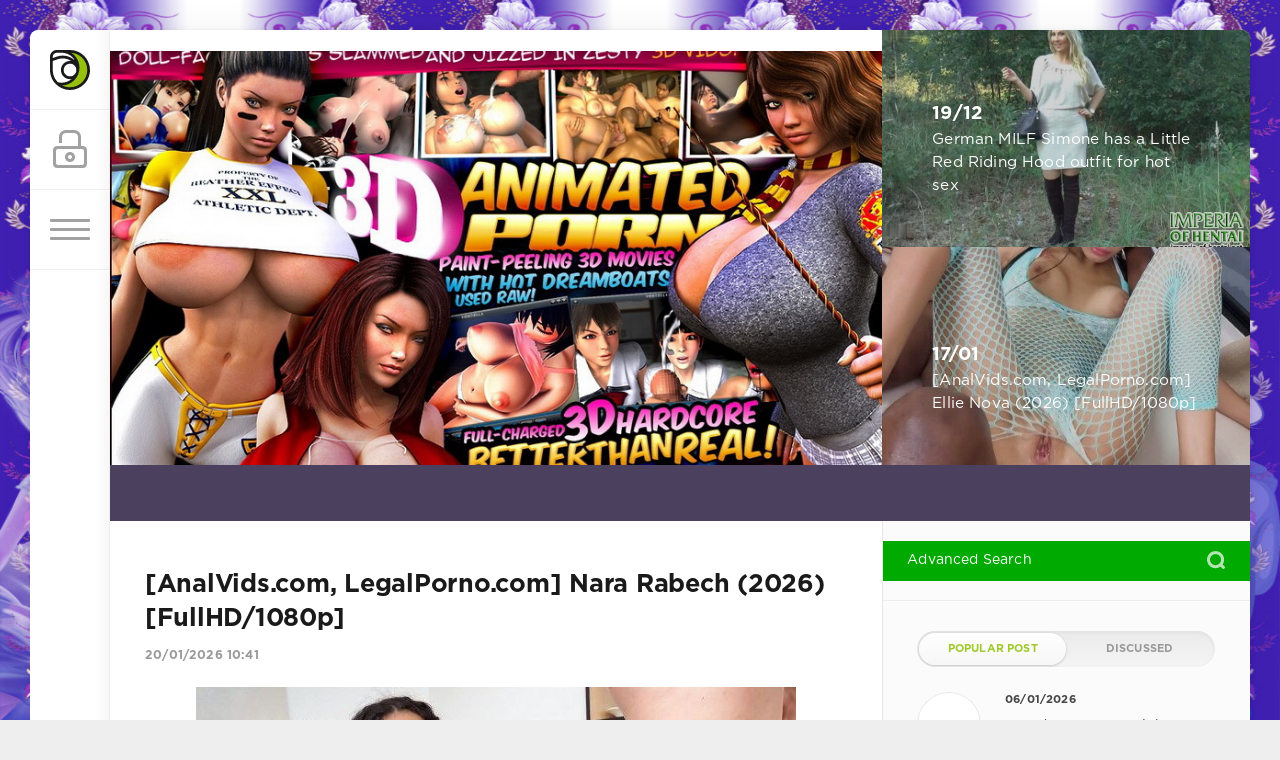

--- FILE ---
content_type: text/html; charset=utf-8
request_url: https://www.imperia-of-hentai.net/xxx/page/7/
body_size: 15298
content:
<!DOCTYPE html>
<html>
<head><meta name="referrer" content="always">
    
    <meta name="host-verification" content="88122967c3d2e2433158616846181d4b"/>
    <meta name="google-site-verification" content="ckj5zZuJW9hcExFvWeeOL_GTbYR0UhoASngeA6MKdYA" />
    <meta name="google-site-verification" content="IUFPOOM1A_IPkvSCrtz46WQGRRefV87E7BLOfNnTheQ" />
	<meta charset="utf-8">
<title>ХХХ &raquo; Page 7 &raquo; Империя Хентая - Imperia Of Hentai : We Work Only 4 Premium Users</title>
<meta name="description" content="Perfect And The Original Brazilian Ass, Nara Rabech Fucked By 2 Very Huge Cocks (DP, Anal, Hourglass Shaped Body, Dirty Talk, Big Cocks, 2 On 1, Perfect Ass) OB591">
<meta name="keywords" content="Империя Хентая, Imperia Of Hentai, Hentai Imperia, Empire of Hentai, Empire Hentai,">
<meta name="generator" content="DataLife Engine (http://dle-news.ru)">
<link rel="search" type="application/opensearchdescription+xml" href="https://www.imperia-of-hentai.net/index.php?do=opensearch" title="Империя Хентая - Imperia Of Hentai : We Work Only 4 Premium Users">
<link rel="canonical" href="https://www.imperia-of-hentai.net/xxx/page/7/">
<link rel="alternate" type="application/rss+xml" title="ХХХ &raquo; Page 7 &raquo; Империя Хентая - Imperia Of Hentai : We Work Only 4 Premium Users" href="https://www.imperia-of-hentai.net/xxx/rss.xml">

<script src="/engine/classes/min/index.php?g=general&amp;v=519dd"></script>
<script src="/engine/classes/min/index.php?f=engine/classes/js/jqueryui.js,engine/classes/js/dle_js.js,engine/classes/highslide/highslide.js&amp;v=519dd" defer></script>
	<meta name="HandheldFriendly" content="true">
	<meta name="format-detection" content="telephone=no">
	<meta name="viewport" content="user-scalable=no, initial-scale=1.0, maximum-scale=1.0, width=device-width"> 
	<meta name="apple-mobile-web-app-capable" content="yes">
	<meta name="apple-mobile-web-app-status-bar-style" content="default">

  <meta name="baidu-site-verification" content="udfb6ZhcuY" />
    <meta name="baidu-site-verification" content="vJQOvyllQR" />
<meta name="msvalidate.01" content="E4E5F3E665259DD6B78B4DE82BFCDD62" />
 <meta name="google-site-verification" content="uRY-9uC1h6hfP0waQ0qhXyj7W5GrU5E5XdrqlgOl-PI" />
	<link rel="shortcut icon" href="/templates/Green1/images/favicon.ico">
	<link rel="apple-touch-icon" href="/templates/Green1/images/touch-icon-iphone.png">
	<link rel="apple-touch-icon" sizes="76x76" href="/templates/Green1/images/touch-icon-ipad.png">
	<link rel="apple-touch-icon" sizes="120x120" href="/templates/Green1/images/touch-icon-iphone-retina.png">
	<link rel="apple-touch-icon" sizes="152x152" href="/templates/Green1/images/touch-icon-ipad-retina.png">
	<meta property="og:image" content="/templates/Green1/images/logo.png">

	<link href="/templates/Green1/css/engine.css" type="text/css" rel="stylesheet">
	<link href="/templates/Green1/css/styles.css" type="text/css" rel="stylesheet">
    <script language="JavaScript" type="text/javascript">var VerifyCode = "20009fc1a2d139f";</script>
<script type="text/javascript" src="/templates/Green1/js/libs.js"></script>
<!-- arcticModal -->
<!-- cookie -->
<script src="//yandex.st/jquery/cookie/1.0/jquery.cookie.min.js"></script>

<!--<script>
$(function(){
openoverlay()
})
// Проверим, есть ли запись в куках о посещении посетителя  
  // Если запись есть - ничего не делаем  
  function openoverlay() {
  	if (!$.cookie('was')) {		
		// event.preventDefault();
		var html = '<div class="overlay-timing999"><div class="overlay-timing-window999" id="texthere"></div></div>'
		$("body").append(html);
		$("#texthere").html('<h1>!!!WARRNING!!!</h1><p><b>This website contains material of a pornographic nature. Viewing these may be illegal in your country. To view this site you must agree with the following terms.<br><br> 1. you are over 18 years old. <br><br> 2. You acknowledge the legitimacy of viewing this type of content in your country. <br><br> Administration and owner of this site takes no responsibility for the legality of your actions.By clicking the button below you agree to the contains.<br><br> All resemblance to real people is coincidental. All images and stories on this site are fictional, and all fictional characters are adults in their imaginary country.</b></p><div><a href="http://google.com" class="btn999">Desagree</a>&nbsp;&nbsp;&nbsp;&nbsp;&nbsp;|&nbsp;&nbsp;&nbsp;&nbsp;&nbsp;<a onclick="closeoverlay();" href="#" class="btn999"><b>I agree,i am over 18 and i can take responsibility, ENTER</b></a></div>');
		}
		return false;
	}

	function closeoverlay() {
		$.cookie('was', true, {  
	    expires: 1,  
	    path: '/'  
	  	});
		// event.preventDefault()
		$(".overlay-timing999").remove();
		return false;
	}
</script>
<style type="text/css">
	.overlay-timing999 {
		position: fixed;
		top: 0;
		left: 0;
		width: 100%;
		height: 100%;
		background: #444;
		opacity: 1;
	}
	.overlay-timing-window999 {
		position: static;
		width: 60%;
		margin: 200px auto;
		background: #fff;
		border-radius: 1em;
		border: solid 4px #fefefe;
		box-shadow: offset 0 0 15px -5px #000;
		padding: 1.5em .5em;
		text-align: center;
		opacity: 1;
	}
</style>-->

</head>
<body style="background-image: url('/templates/Green1/images/tmp/back_rdg13032017.jpg'); background-size: auto; background-position: top-left; background-repeat: round; background-attachment: fixed;">
	<div class="page">
		<div class="wrp">
			<div class="body">
				<!-- Левая колонка -->
				<div id="body_left">
					<div class="body_left_in">
					<!-- Шапка -->
					<header id="header">
						<!-- Логотип -->
						<a class="logotype" href="/" title="Main Page">
							<svg class="icon icon-logo"><use xlink:href="#icon-logo"></use></svg>
						</a>
						<!-- / Логотип -->
						<div class="loginpane">
	
	
	<a href="#" id="loginbtn" class="h_btn login">
		<svg class="icon n_ico icon-login"><use xlink:href="#icon-login"></use></svg>
		<svg class="icon m_ico icon-login_m"><use xlink:href="#icon-login_m"></use></svg>
		<span class="title_hide">Войти</span>
		<span class="icon_close">
			<i class="mt_1"></i><i class="mt_2"></i>
		</span>
	</a>
	<div id="login_drop" class="head_drop">
		<div class="hd_pad">
			<form class="login_form" method="post">
				<div class="soc_links">
					
					
					
					
					
					
				</div>
				<ul>
					<li class="form-group">
						<label for="login_name">Login:</label>
						<input placeholder="Login:" type="text" name="login_name" id="login_name" class="wide">
					</li>
					<li class="form-group">
						<label for="login_password">Пароль</label>
						<input placeholder="Пароль" type="password" name="login_password" id="login_password" class="wide">
					</li>
					<li>
						<button class="btn" onclick="submit();" type="submit" title="Войти">
							<b>Войти</b>
						</button>
					</li>
				</ul>
				<input name="login" type="hidden" id="login" value="submit">
				<div class="login_form__foot">
					<a class="right" href="https://www.imperia-of-hentai.net/index.php?do=register"><b>Register</b></a>
					<a href="https://www.imperia-of-hentai.net/index.php?do=lostpassword">Forgot password?</a>
				</div>
			</form>
		</div>
	</div>
	
</div>
						<!-- Кнопка вызова меню -->
						<button class="h_btn" id="menubtn">
							<span class="menu_toggle">
								<i class="mt_1"></i><i class="mt_2"></i><i class="mt_3"></i>
							</span>
						</button> 
						<!-- / Кнопка вызова меню -->
						
					</header>
					<!-- / Шапка -->
					</div>
					<!-- Кнопка "Наверх" -->
					<a href="/" id="upper"><svg class="icon icon-up"><use xlink:href="#icon-up"></use></svg></a>
					<!-- / Кнопка "Наверх" -->
					<div id="menu">
						<div class="greenmenu">
	
	<nav class="menu">
		<ul id="slidemenu" class="reset">
		<li><a href="/flash18/">Flash Games 18+</a></li>
        <li><a href="/hentai-rpg18/">Hentai RPG 18+</a></li>
		<li><a href="/user/IMPERATOR/news/" target="_blank"><b>Best Collections</b></a></li>
		<li><span class="sublnk">GAMES:</span></li>
		<li class="submenu">
			<ul>
				<li><a href="/3d_hentai_games/">3D Hentai Games</a></li>
				<li><a href="/hentai_games/">Hentai Games</a></li>
				<li><a href="/erotic_games/">Adult Games</a></li>
				<li><a href="/nonerotic_games/">Non-Adult Games</a></li>
				<li><a href="/tags/Lolicon/" target="_blank">LoLikon Games</a></li>
			</ul>
		</li>
		<li><span class="sublnk">PICS &amp; IMAGES:</span></li>
		<li class="submenu">
			<ul>
				<li><a href="/collections/">Site-Rip &amp; Collections</a></li>
				<li><a href="/games_rip/">Games Rip</a></li>
				<li><a href="/3d_comix/">3D Comix</a></li>
				<li><a href="/mangas/">Manga &amp; Dojin</a></li>
				<li><a href="/nonhentai_comics/">Adult Comix</a></li>
			</ul>
		</li>
		<li><span class="sublnk">Hentai Video:</span></li>
		<li class="submenu">
			<ul>
				<li><a href="/3d_hentai_video/">3D Hentai Videos</a></li>
				<li><a href="/hentai_video/">Hentai Movies</a></li>
				<li><a href="/hentai_serials/">Hentai Series</a></li>
			</ul>
		</li>
		<li><span class="sublnk">XXX:</span></li>
		<li class="submenu">
			<ul>
				<li><a href="/xxx/xxx_video/">XXX Video</a></li>
				<li><a href="/xxx/xxx_films/">XXX Movies</a></li>
				<li><a href="/xxx/japan_xxx/"><b>Japan Porn Video</b></a></li>
				<li><a href="/xxx_photo/">XXX Photos</a></li>
				</ul>
		</li>
		<li><span class="sublnk">OTHER STUFF:</span></li>
		<li class="submenu">
			<ul>
				<li><a href="/other/">Other</a></li>
				<li><a href="/_rdg_archives/">RDG Archives</a></li>
			</ul>
		</li>
		<li><a href="/reklamma.html">Advertise on this site</a></li>
		<li><a href="/start_jp_games.html">How to Launch the Hentai Games?</a></li>
	</ul>
	<div class="linesbg">
		<ul class="reset">
			<li><a href="/index.php?do=feedback">Contact/Abuse</a></li>
			<li><a href="/index.php?do=search&amp;mode=advanced">Advanced Search</a></li>
			<li><a href="/index.php?do=lastnews">Recent Posts</a></li>
		</ul>
	</nav>
</div>
					</div>
				</div>
				<!-- / Левая колонка -->
				<div class="body_right">
					
					<!-- Карусель и новости -->
					<aside id="topside" class="structure">
						<div id="topside_left" class="str_left">
							﻿
<!-- Карусель (http://getbootstrap.com/javascript/#carousel) -->
<div id="carousel-main" class="carousel slide" data-ride="carousel">
	<a class="slide_prev" href="#carousel-main" role="button" data-slide="prev" title="Назад">
		<span>
			<svg class="icon n_ico icon-left"><use xlink:href="#icon-left"></use></svg>
			<svg class="icon m_ico icon-arrow_left"><use xlink:href="#icon-arrow_left"></use></svg>
		</span>
	</a>
	<a class="slide_next" href="#carousel-main" role="button" data-slide="next" title="Вперед">
		<span>
			<svg class="icon n_ico icon-right"><use xlink:href="#icon-right"></use></svg>
			<svg class="icon m_ico icon-arrow_right"><use xlink:href="#icon-arrow_right"></use></svg>
		</span>
	</a>
	<div class="carousel-inner" role="listbox">
		<div class="item active">
			<div class="carousel-caption">
				<div class="carousel-caption_in">
					<div class="title"></div>
					<div class="text"></div>
				</div>
			</div>
			<div class="cover" style="background-image: url(/templates/Green1/images/tmp/slide_1.jpg);"></div>
		</div>
		<div class="item">
			<div class="carousel-caption">
				<div class="carousel-caption_in">
					<div class="title"></div>
					<div class="text"></div>
				</div>
			</div>
			<div class="cover" style="background-image: url(/templates/Green1/images/tmp/slide_22.jpg);"></div>
		</div>
		<div class="item">
			<div class="carousel-caption">
				<div class="carousel-caption_in">
					<div class="title"></div>
					<div class="text"></div>
				</div>
			</div>
			<div class="cover" style="background-image: url(/templates/Green1/images/tmp/slide_31.jpg);"></div>
		</div>
	</div>
</div>
<!-- / Карусель -->

						</div>
						<div id="topside_right" class="str_right">
							<!-- Новые новости в рэндоме -->
							<div class="bignews">
								<div class="item">
	<a href="https://www.imperia-of-hentai.net/xxx/xxx_video/514572-german-milf-simone-has-a-little-red-riding-hood-outfit-for-hot-sex.html" title="German MILF Simone has a Little Red Riding Hood outfit for hot sex">
		<div class="item_cont">
			<b class="date"><time datetime="2025-12-19">19/12</time></b>
			<span class="title">German MILF Simone has a Little Red Riding Hood outfit for hot sex</span>
		</div>
		<div class="item_bg cover" style="background-image: url(https://www.imperia-of-hentai.net/uploads/posts/2025-12/thumbs/simone29_-_rotk-2.jpg)"></div>
	</a>
	
</div><div class="item">
	<a href="https://www.imperia-of-hentai.net/xxx/xxx_video/515294-analvidscom-legalpornocom-ellie-nova-2026-fullhd-1080p.html" title="[AnalVids.com, LegalPorno.com] Ellie Nova (2026) [FullHD/1080p]">
		<div class="item_cont">
			<b class="date"><time datetime="2026-01-17">17/01</time></b>
			<span class="title">[AnalVids.com, LegalPorno.com] Ellie Nova (2026) [FullHD/1080p]</span>
		</div>
		<div class="item_bg cover" style="background-image: url(https://www.imperia-of-hentai.net/uploads/posts/2026-01/1451_imperia-of-hentai_net.jpg)"></div>
	</a>
	
</div>
							</div>
							<!-- / Новые новости в рэндоме -->
						</div>
					</aside>
					<!-- / Карусель и новости -->
                    <div id="midside" class="lcol">
						
						<div align="center" class="hbanner">
							
						</div>
					
					
					<div id="breadcrumbs">
						
					</div>
					
					<div id="mainside" class="structure">
						<div class="str_left">
							
							
							
							<section id="content">
							<article class="block story shortstory">
	
	<h2 class="title"><a href="https://www.imperia-of-hentai.net/xxx/xxx_video/515391-analvidscom-legalpornocom-nara-rabech-2026-fullhd-1080p.html">[AnalVids.com, LegalPorno.com] Nara Rabech (2026) [FullHD/1080p]</a></h2>
	<div class="story_top">
		
		<time class="date grey" datetime="2026-01-20"><a href="https://www.imperia-of-hentai.net/2026/01/20/" >20/01/2026 10:41</a></time>
	</div>
	<div class="text">
		<div style="text-align:center;"><!--dle_image_begin:https://www.imperia-of-hentai.net/uploads/posts/2026-01/1768873292_6811_imperia-of-hentai_net.jpg|--><img src="/uploads/posts/2026-01/1768873292_6811_imperia-of-hentai_net.jpg" style="max-width:100%;" alt="[AnalVids.com, LegalPorno.com] Nara Rabech (2026) [FullHD/1080p]"><!--dle_image_end--><br><br>Perfect And The Original Brazilian Ass, Nara Rabech Fucked By 2 Very Huge Cocks (DP, Anal, Hourglass Shaped Body, Dirty Talk, Big Cocks, 2 On 1, Perfect Ass) OB591</div>
		
	</div>
	<div class="category grey">
		<svg class="icon icon-cat"><use xlink:href="#icon-cat"></use></svg>
		<a href="https://www.imperia-of-hentai.net/xxx/">ХХХ</a> / <a href="https://www.imperia-of-hentai.net/xxx/xxx_video/">ХХХ videos</a>
	</div>
	<div class="story_tools">
		<div class="story_tools_in">
			<a href="https://www.imperia-of-hentai.net/xxx/xxx_video/515391-analvidscom-legalpornocom-nara-rabech-2026-fullhd-1080p.html" title="Читать подробнее: [AnalVids.com, LegalPorno.com] Nara Rabech (2026) [FullHD/1080p]" class="btn"><span class="more_icon"><i></i><i></i><i></i></span></a>
		
			<div class="rate">
				<div class="rate_stars"><div class="rating">
		<ul class="unit-rating">
		<li class="current-rating" style="width:0%;">0</li>
		</ul>
</div></div>
				
				
				
			</div>
		
		</div>
		<ul class="meta grey">
			<li class="meta_author" title="Автор">
				<svg class="icon icon-author"><use xlink:href="#icon-author"></use></svg><a onclick="ShowProfile('absente', 'https://www.imperia-of-hentai.net/user/absente/', '0'); return false;" href="https://www.imperia-of-hentai.net/user/absente/">absente</a>
			</li>
			<li class="meta_coms" title="Комментариев: 0"><a href="https://www.imperia-of-hentai.net/xxx/xxx_video/515391-analvidscom-legalpornocom-nara-rabech-2026-fullhd-1080p.html#comment"><svg class="icon icon-coms"><use xlink:href="#icon-coms"></use></svg>0</a></li>
			<li class="meta_views" title="Просмотров: 42"><svg class="icon icon-view"><use xlink:href="#icon-view"></use></svg>42</li>
		</ul>
	</div>
</article><article class="block story shortstory">
	
	<h2 class="title"><a href="https://www.imperia-of-hentai.net/xxx/xxx_video/515390-analvidscom-legalpornocom-kwini-kim-2026-fullhd-1080p.html">[AnalVids.com, LegalPorno.com] Kwini Kim (2026) [FullHD/1080p]</a></h2>
	<div class="story_top">
		
		<time class="date grey" datetime="2026-01-20"><a href="https://www.imperia-of-hentai.net/2026/01/20/" >20/01/2026 10:39</a></time>
	</div>
	<div class="text">
		<div style="text-align:center;"><!--dle_image_begin:https://www.imperia-of-hentai.net/uploads/posts/2026-01/8691_imperia-of-hentai_net.jpg|--><img src="/uploads/posts/2026-01/8691_imperia-of-hentai_net.jpg" style="max-width:100%;" alt="[AnalVids.com, LegalPorno.com] Kwini Kim (2026) [FullHD/1080p]"><!--dle_image_end--><br><br>Behind The Scenes! Hardcore Double Public Fucking Of Petite Asian PornStar Kwini Kim!</div>
		
	</div>
	<div class="category grey">
		<svg class="icon icon-cat"><use xlink:href="#icon-cat"></use></svg>
		<a href="https://www.imperia-of-hentai.net/xxx/">ХХХ</a> / <a href="https://www.imperia-of-hentai.net/xxx/xxx_video/">ХХХ videos</a>
	</div>
	<div class="story_tools">
		<div class="story_tools_in">
			<a href="https://www.imperia-of-hentai.net/xxx/xxx_video/515390-analvidscom-legalpornocom-kwini-kim-2026-fullhd-1080p.html" title="Читать подробнее: [AnalVids.com, LegalPorno.com] Kwini Kim (2026) [FullHD/1080p]" class="btn"><span class="more_icon"><i></i><i></i><i></i></span></a>
		
			<div class="rate">
				<div class="rate_stars"><div class="rating">
		<ul class="unit-rating">
		<li class="current-rating" style="width:0%;">0</li>
		</ul>
</div></div>
				
				
				
			</div>
		
		</div>
		<ul class="meta grey">
			<li class="meta_author" title="Автор">
				<svg class="icon icon-author"><use xlink:href="#icon-author"></use></svg><a onclick="ShowProfile('absente', 'https://www.imperia-of-hentai.net/user/absente/', '0'); return false;" href="https://www.imperia-of-hentai.net/user/absente/">absente</a>
			</li>
			<li class="meta_coms" title="Комментариев: 0"><a href="https://www.imperia-of-hentai.net/xxx/xxx_video/515390-analvidscom-legalpornocom-kwini-kim-2026-fullhd-1080p.html#comment"><svg class="icon icon-coms"><use xlink:href="#icon-coms"></use></svg>0</a></li>
			<li class="meta_views" title="Просмотров: 109"><svg class="icon icon-view"><use xlink:href="#icon-view"></use></svg>109</li>
		</ul>
	</div>
</article><article class="block story shortstory">
	
	<h2 class="title"><a href="https://www.imperia-of-hentai.net/xxx/xxx_video/515389-analvidscom-legalpornocom-vicky-golden-2026-fullhd-1080p.html">[AnalVids.com, LegalPorno.com] Vicky Golden (2026) [FullHD/1080p]</a></h2>
	<div class="story_top">
		
		<time class="date grey" datetime="2026-01-20"><a href="https://www.imperia-of-hentai.net/2026/01/20/" >20/01/2026 10:37</a></time>
	</div>
	<div class="text">
		<div style="text-align:center;"><!--dle_image_begin:https://www.imperia-of-hentai.net/uploads/posts/2026-01/8961_imperia-of-hentai_net.jpg|--><img src="/uploads/posts/2026-01/8961_imperia-of-hentai_net.jpg" style="max-width:100%;" alt="[AnalVids.com, LegalPorno.com] Vicky Golden (2026) [FullHD/1080p]"><!--dle_image_end--><br><br>Chubby Teen Anal Fucked In Front Of Old Man</div>
		
	</div>
	<div class="category grey">
		<svg class="icon icon-cat"><use xlink:href="#icon-cat"></use></svg>
		<a href="https://www.imperia-of-hentai.net/xxx/">ХХХ</a> / <a href="https://www.imperia-of-hentai.net/xxx/xxx_video/">ХХХ videos</a>
	</div>
	<div class="story_tools">
		<div class="story_tools_in">
			<a href="https://www.imperia-of-hentai.net/xxx/xxx_video/515389-analvidscom-legalpornocom-vicky-golden-2026-fullhd-1080p.html" title="Читать подробнее: [AnalVids.com, LegalPorno.com] Vicky Golden (2026) [FullHD/1080p]" class="btn"><span class="more_icon"><i></i><i></i><i></i></span></a>
		
			<div class="rate">
				<div class="rate_stars"><div class="rating">
		<ul class="unit-rating">
		<li class="current-rating" style="width:0%;">0</li>
		</ul>
</div></div>
				
				
				
			</div>
		
		</div>
		<ul class="meta grey">
			<li class="meta_author" title="Автор">
				<svg class="icon icon-author"><use xlink:href="#icon-author"></use></svg><a onclick="ShowProfile('absente', 'https://www.imperia-of-hentai.net/user/absente/', '0'); return false;" href="https://www.imperia-of-hentai.net/user/absente/">absente</a>
			</li>
			<li class="meta_coms" title="Комментариев: 0"><a href="https://www.imperia-of-hentai.net/xxx/xxx_video/515389-analvidscom-legalpornocom-vicky-golden-2026-fullhd-1080p.html#comment"><svg class="icon icon-coms"><use xlink:href="#icon-coms"></use></svg>0</a></li>
			<li class="meta_views" title="Просмотров: 31"><svg class="icon icon-view"><use xlink:href="#icon-view"></use></svg>31</li>
		</ul>
	</div>
</article><article class="block story shortstory">
	
	<h2 class="title"><a href="https://www.imperia-of-hentai.net/xxx/xxx_video/515388-nikoletta-queen-amp-kubera-fortuna-game-plan-every-dick-fucks-every-pussy.html">Nikoletta Queen &amp; Kubera Fortuna - Game Plan: Every Dick Fucks Every Pussy</a></h2>
	<div class="story_top">
		
		<time class="date grey" datetime="2026-01-20"><a href="https://www.imperia-of-hentai.net/2026/01/20/" >20/01/2026 04:47</a></time>
	</div>
	<div class="text">
		<div style="text-align:center;"><!--TBegin:https://www.imperia-of-hentai.net/uploads/posts/2026-01/nqk-00001.jpg|--><a href="https://www.imperia-of-hentai.net/uploads/posts/2026-01/nqk-00001.jpg" class="highslide" target="_blank"><img src="/uploads/posts/2026-01/thumbs/nqk-00001.jpg" style="max-width:100%;" alt=""></a><!--TEnd--></div><br>
		
	</div>
	<div class="category grey">
		<svg class="icon icon-cat"><use xlink:href="#icon-cat"></use></svg>
		<a href="https://www.imperia-of-hentai.net/xxx/">ХХХ</a> / <a href="https://www.imperia-of-hentai.net/xxx/xxx_video/">ХХХ videos</a>
	</div>
	<div class="story_tools">
		<div class="story_tools_in">
			<a href="https://www.imperia-of-hentai.net/xxx/xxx_video/515388-nikoletta-queen-amp-kubera-fortuna-game-plan-every-dick-fucks-every-pussy.html" title="Читать подробнее: Nikoletta Queen &amp; Kubera Fortuna - Game Plan: Every Dick Fucks Every Pussy" class="btn"><span class="more_icon"><i></i><i></i><i></i></span></a>
		
			<div class="rate">
				<div class="rate_stars"><div class="rating">
		<ul class="unit-rating">
		<li class="current-rating" style="width:0%;">0</li>
		</ul>
</div></div>
				
				
				
			</div>
		
		</div>
		<ul class="meta grey">
			<li class="meta_author" title="Автор">
				<svg class="icon icon-author"><use xlink:href="#icon-author"></use></svg><a onclick="ShowProfile('chican', 'https://www.imperia-of-hentai.net/user/chican/', '0'); return false;" href="https://www.imperia-of-hentai.net/user/chican/">chican</a>
			</li>
			<li class="meta_coms" title="Комментариев: 0"><a href="https://www.imperia-of-hentai.net/xxx/xxx_video/515388-nikoletta-queen-amp-kubera-fortuna-game-plan-every-dick-fucks-every-pussy.html#comment"><svg class="icon icon-coms"><use xlink:href="#icon-coms"></use></svg>0</a></li>
			<li class="meta_views" title="Просмотров: 89"><svg class="icon icon-view"><use xlink:href="#icon-view"></use></svg>89</li>
		</ul>
	</div>
</article><article class="block story shortstory">
	
	<h2 class="title"><a href="https://www.imperia-of-hentai.net/xxx/japan_xxx/515387-maki-hojo-maki-hojo-gives-such-a-fine-blowjob-in-the-car.html">Maki Hojo - Maki Hojo gives such a fine blowjob in the car</a></h2>
	<div class="story_top">
		
		<time class="date grey" datetime="2026-01-20"><a href="https://www.imperia-of-hentai.net/2026/01/20/" >20/01/2026 04:45</a></time>
	</div>
	<div class="text">
		<div style="text-align:center;"><!--TBegin:https://www.imperia-of-hentai.net/uploads/posts/2026-01/maki_hojo_x-00020.jpg|--><a href="https://www.imperia-of-hentai.net/uploads/posts/2026-01/maki_hojo_x-00020.jpg" class="highslide" target="_blank"><img src="/uploads/posts/2026-01/thumbs/maki_hojo_x-00020.jpg" style="max-width:100%;" alt=""></a><!--TEnd--></div><br><br>
		
	</div>
	<div class="category grey">
		<svg class="icon icon-cat"><use xlink:href="#icon-cat"></use></svg>
		<a href="https://www.imperia-of-hentai.net/xxx/">ХХХ</a> / <a href="https://www.imperia-of-hentai.net/xxx/japan_xxx/">Japan Porno</a>
	</div>
	<div class="story_tools">
		<div class="story_tools_in">
			<a href="https://www.imperia-of-hentai.net/xxx/japan_xxx/515387-maki-hojo-maki-hojo-gives-such-a-fine-blowjob-in-the-car.html" title="Читать подробнее: Maki Hojo - Maki Hojo gives such a fine blowjob in the car" class="btn"><span class="more_icon"><i></i><i></i><i></i></span></a>
		
			<div class="rate">
				<div class="rate_stars"><div class="rating">
		<ul class="unit-rating">
		<li class="current-rating" style="width:0%;">0</li>
		</ul>
</div></div>
				
				
				
			</div>
		
		</div>
		<ul class="meta grey">
			<li class="meta_author" title="Автор">
				<svg class="icon icon-author"><use xlink:href="#icon-author"></use></svg><a onclick="ShowProfile('chican', 'https://www.imperia-of-hentai.net/user/chican/', '0'); return false;" href="https://www.imperia-of-hentai.net/user/chican/">chican</a>
			</li>
			<li class="meta_coms" title="Комментариев: 0"><a href="https://www.imperia-of-hentai.net/xxx/japan_xxx/515387-maki-hojo-maki-hojo-gives-such-a-fine-blowjob-in-the-car.html#comment"><svg class="icon icon-coms"><use xlink:href="#icon-coms"></use></svg>0</a></li>
			<li class="meta_views" title="Просмотров: 82"><svg class="icon icon-view"><use xlink:href="#icon-view"></use></svg>82</li>
		</ul>
	</div>
</article><article class="block story shortstory">
	
	<h2 class="title"><a href="https://www.imperia-of-hentai.net/xxx/xxx_video/515377-lucy-knight-tight-slippery-ass-stretched.html">Lucy Knight - Tight Slippery Ass Stretched</a></h2>
	<div class="story_top">
		
		<time class="date grey" datetime="2026-01-19"><a href="https://www.imperia-of-hentai.net/2026/01/19/" >19/01/2026 22:50</a></time>
	</div>
	<div class="text">
		<div style="text-align:center;"><!--TBegin:https://www.imperia-of-hentai.net/uploads/posts/2026-01/lucy_knight_x-00018.jpg|--><a href="https://www.imperia-of-hentai.net/uploads/posts/2026-01/lucy_knight_x-00018.jpg" class="highslide" target="_blank"><img src="/uploads/posts/2026-01/thumbs/lucy_knight_x-00018.jpg" style="max-width:100%;" alt=""></a><!--TEnd--></div>
		
	</div>
	<div class="category grey">
		<svg class="icon icon-cat"><use xlink:href="#icon-cat"></use></svg>
		<a href="https://www.imperia-of-hentai.net/xxx/">ХХХ</a> / <a href="https://www.imperia-of-hentai.net/xxx/xxx_video/">ХХХ videos</a>
	</div>
	<div class="story_tools">
		<div class="story_tools_in">
			<a href="https://www.imperia-of-hentai.net/xxx/xxx_video/515377-lucy-knight-tight-slippery-ass-stretched.html" title="Читать подробнее: Lucy Knight - Tight Slippery Ass Stretched" class="btn"><span class="more_icon"><i></i><i></i><i></i></span></a>
		
			<div class="rate">
				<div class="rate_stars"><div class="rating">
		<ul class="unit-rating">
		<li class="current-rating" style="width:0%;">0</li>
		</ul>
</div></div>
				
				
				
			</div>
		
		</div>
		<ul class="meta grey">
			<li class="meta_author" title="Автор">
				<svg class="icon icon-author"><use xlink:href="#icon-author"></use></svg><a onclick="ShowProfile('chican', 'https://www.imperia-of-hentai.net/user/chican/', '0'); return false;" href="https://www.imperia-of-hentai.net/user/chican/">chican</a>
			</li>
			<li class="meta_coms" title="Комментариев: 0"><a href="https://www.imperia-of-hentai.net/xxx/xxx_video/515377-lucy-knight-tight-slippery-ass-stretched.html#comment"><svg class="icon icon-coms"><use xlink:href="#icon-coms"></use></svg>0</a></li>
			<li class="meta_views" title="Просмотров: 53"><svg class="icon icon-view"><use xlink:href="#icon-view"></use></svg>53</li>
		</ul>
	</div>
</article><article class="block story shortstory">
	
	<h2 class="title"><a href="https://www.imperia-of-hentai.net/xxx/xxx_video/515376-harlow-west-engaged-couples-steamy-reunion.html">Harlow West - Engaged Couple&#039;s Steamy Reunion</a></h2>
	<div class="story_top">
		
		<time class="date grey" datetime="2026-01-19"><a href="https://www.imperia-of-hentai.net/2026/01/19/" >19/01/2026 22:48</a></time>
	</div>
	<div class="text">
		<div style="text-align:center;"><!--TBegin:https://www.imperia-of-hentai.net/uploads/posts/2026-01/harlow_west_xx-00009.jpg|--><a href="https://www.imperia-of-hentai.net/uploads/posts/2026-01/harlow_west_xx-00009.jpg" class="highslide" target="_blank"><img src="/uploads/posts/2026-01/thumbs/harlow_west_xx-00009.jpg" style="max-width:100%;" alt=""></a><!--TEnd--></div><br>
		
	</div>
	<div class="category grey">
		<svg class="icon icon-cat"><use xlink:href="#icon-cat"></use></svg>
		<a href="https://www.imperia-of-hentai.net/xxx/">ХХХ</a> / <a href="https://www.imperia-of-hentai.net/xxx/xxx_video/">ХХХ videos</a>
	</div>
	<div class="story_tools">
		<div class="story_tools_in">
			<a href="https://www.imperia-of-hentai.net/xxx/xxx_video/515376-harlow-west-engaged-couples-steamy-reunion.html" title="Читать подробнее: Harlow West - Engaged Couple&#039;s Steamy Reunion" class="btn"><span class="more_icon"><i></i><i></i><i></i></span></a>
		
			<div class="rate">
				<div class="rate_stars"><div class="rating">
		<ul class="unit-rating">
		<li class="current-rating" style="width:0%;">0</li>
		</ul>
</div></div>
				
				
				
			</div>
		
		</div>
		<ul class="meta grey">
			<li class="meta_author" title="Автор">
				<svg class="icon icon-author"><use xlink:href="#icon-author"></use></svg><a onclick="ShowProfile('chican', 'https://www.imperia-of-hentai.net/user/chican/', '0'); return false;" href="https://www.imperia-of-hentai.net/user/chican/">chican</a>
			</li>
			<li class="meta_coms" title="Комментариев: 0"><a href="https://www.imperia-of-hentai.net/xxx/xxx_video/515376-harlow-west-engaged-couples-steamy-reunion.html#comment"><svg class="icon icon-coms"><use xlink:href="#icon-coms"></use></svg>0</a></li>
			<li class="meta_views" title="Просмотров: 48"><svg class="icon icon-view"><use xlink:href="#icon-view"></use></svg>48</li>
		</ul>
	</div>
</article><article class="block story shortstory">
	
	<h2 class="title"><a href="https://www.imperia-of-hentai.net/xxx/xxx_video/515375-viola-weber-amp-milka-wey-how-we-cheer-up-on-blue-monday.html">Viola Weber &amp; Milka Wey - How we cheer up on Blue Monday</a></h2>
	<div class="story_top">
		
		<time class="date grey" datetime="2026-01-19"><a href="https://www.imperia-of-hentai.net/2026/01/19/" >19/01/2026 22:46</a></time>
	</div>
	<div class="text">
		<div style="text-align:center;"><!--TBegin:https://www.imperia-of-hentai.net/uploads/posts/2026-01/viola_weber_and_milka_lesbian_x-00019.jpg|--><a href="https://www.imperia-of-hentai.net/uploads/posts/2026-01/viola_weber_and_milka_lesbian_x-00019.jpg" class="highslide" target="_blank"><img src="/uploads/posts/2026-01/thumbs/viola_weber_and_milka_lesbian_x-00019.jpg" style="max-width:100%;" alt=""></a><!--TEnd--></div><br>
		
	</div>
	<div class="category grey">
		<svg class="icon icon-cat"><use xlink:href="#icon-cat"></use></svg>
		<a href="https://www.imperia-of-hentai.net/xxx/">ХХХ</a> / <a href="https://www.imperia-of-hentai.net/xxx/xxx_video/">ХХХ videos</a>
	</div>
	<div class="story_tools">
		<div class="story_tools_in">
			<a href="https://www.imperia-of-hentai.net/xxx/xxx_video/515375-viola-weber-amp-milka-wey-how-we-cheer-up-on-blue-monday.html" title="Читать подробнее: Viola Weber &amp; Milka Wey - How we cheer up on Blue Monday" class="btn"><span class="more_icon"><i></i><i></i><i></i></span></a>
		
			<div class="rate">
				<div class="rate_stars"><div class="rating">
		<ul class="unit-rating">
		<li class="current-rating" style="width:0%;">0</li>
		</ul>
</div></div>
				
				
				
			</div>
		
		</div>
		<ul class="meta grey">
			<li class="meta_author" title="Автор">
				<svg class="icon icon-author"><use xlink:href="#icon-author"></use></svg><a onclick="ShowProfile('chican', 'https://www.imperia-of-hentai.net/user/chican/', '0'); return false;" href="https://www.imperia-of-hentai.net/user/chican/">chican</a>
			</li>
			<li class="meta_coms" title="Комментариев: 0"><a href="https://www.imperia-of-hentai.net/xxx/xxx_video/515375-viola-weber-amp-milka-wey-how-we-cheer-up-on-blue-monday.html#comment"><svg class="icon icon-coms"><use xlink:href="#icon-coms"></use></svg>0</a></li>
			<li class="meta_views" title="Просмотров: 53"><svg class="icon icon-view"><use xlink:href="#icon-view"></use></svg>53</li>
		</ul>
	</div>
</article><article class="block story shortstory">
	
	<h2 class="title"><a href="https://www.imperia-of-hentai.net/xxx/xxx_video/515374-ruth-lee-footjob-and-hot-evening-sex.html">Ruth Lee - footjob and hot evening sex</a></h2>
	<div class="story_top">
		
		<time class="date grey" datetime="2026-01-19"><a href="https://www.imperia-of-hentai.net/2026/01/19/" >19/01/2026 21:30</a></time>
	</div>
	<div class="text">
		<div style="text-align:center;"><!--TBegin:https://www.imperia-of-hentai.net/uploads/posts/2026-01/ruthlee-00001.jpg|--><a href="https://www.imperia-of-hentai.net/uploads/posts/2026-01/ruthlee-00001.jpg" class="highslide" target="_blank"><img src="/uploads/posts/2026-01/thumbs/ruthlee-00001.jpg" style="max-width:100%;" alt=""></a><!--TEnd--></div><br>
		
	</div>
	<div class="category grey">
		<svg class="icon icon-cat"><use xlink:href="#icon-cat"></use></svg>
		<a href="https://www.imperia-of-hentai.net/xxx/">ХХХ</a> / <a href="https://www.imperia-of-hentai.net/xxx/xxx_video/">ХХХ videos</a>
	</div>
	<div class="story_tools">
		<div class="story_tools_in">
			<a href="https://www.imperia-of-hentai.net/xxx/xxx_video/515374-ruth-lee-footjob-and-hot-evening-sex.html" title="Читать подробнее: Ruth Lee - footjob and hot evening sex" class="btn"><span class="more_icon"><i></i><i></i><i></i></span></a>
		
			<div class="rate">
				<div class="rate_stars"><div class="rating">
		<ul class="unit-rating">
		<li class="current-rating" style="width:0%;">0</li>
		</ul>
</div></div>
				
				
				
			</div>
		
		</div>
		<ul class="meta grey">
			<li class="meta_author" title="Автор">
				<svg class="icon icon-author"><use xlink:href="#icon-author"></use></svg><a onclick="ShowProfile('chican', 'https://www.imperia-of-hentai.net/user/chican/', '0'); return false;" href="https://www.imperia-of-hentai.net/user/chican/">chican</a>
			</li>
			<li class="meta_coms" title="Комментариев: 0"><a href="https://www.imperia-of-hentai.net/xxx/xxx_video/515374-ruth-lee-footjob-and-hot-evening-sex.html#comment"><svg class="icon icon-coms"><use xlink:href="#icon-coms"></use></svg>0</a></li>
			<li class="meta_views" title="Просмотров: 48"><svg class="icon icon-view"><use xlink:href="#icon-view"></use></svg>48</li>
		</ul>
	</div>
</article><article class="block story shortstory">
	
	<h2 class="title"><a href="https://www.imperia-of-hentai.net/xxx/xxx_video/515373-kate-kravets-hot-stepmom-in-nylon-pantyhose.html">Kate Kravets - Hot Stepmom In Nylon Pantyhose</a></h2>
	<div class="story_top">
		
		<time class="date grey" datetime="2026-01-19"><a href="https://www.imperia-of-hentai.net/2026/01/19/" >19/01/2026 21:28</a></time>
	</div>
	<div class="text">
		<div style="text-align:center;"><!--TBegin:https://www.imperia-of-hentai.net/uploads/posts/2026-01/pantyhose24286-00017.jpg|--><a href="https://www.imperia-of-hentai.net/uploads/posts/2026-01/pantyhose24286-00017.jpg" class="highslide" target="_blank"><img src="/uploads/posts/2026-01/thumbs/pantyhose24286-00017.jpg" style="max-width:100%;" alt=""></a><!--TEnd--></div><br>
		
	</div>
	<div class="category grey">
		<svg class="icon icon-cat"><use xlink:href="#icon-cat"></use></svg>
		<a href="https://www.imperia-of-hentai.net/xxx/">ХХХ</a> / <a href="https://www.imperia-of-hentai.net/xxx/xxx_video/">ХХХ videos</a>
	</div>
	<div class="story_tools">
		<div class="story_tools_in">
			<a href="https://www.imperia-of-hentai.net/xxx/xxx_video/515373-kate-kravets-hot-stepmom-in-nylon-pantyhose.html" title="Читать подробнее: Kate Kravets - Hot Stepmom In Nylon Pantyhose" class="btn"><span class="more_icon"><i></i><i></i><i></i></span></a>
		
			<div class="rate">
				<div class="rate_stars"><div class="rating">
		<ul class="unit-rating">
		<li class="current-rating" style="width:0%;">0</li>
		</ul>
</div></div>
				
				
				
			</div>
		
		</div>
		<ul class="meta grey">
			<li class="meta_author" title="Автор">
				<svg class="icon icon-author"><use xlink:href="#icon-author"></use></svg><a onclick="ShowProfile('chican', 'https://www.imperia-of-hentai.net/user/chican/', '0'); return false;" href="https://www.imperia-of-hentai.net/user/chican/">chican</a>
			</li>
			<li class="meta_coms" title="Комментариев: 0"><a href="https://www.imperia-of-hentai.net/xxx/xxx_video/515373-kate-kravets-hot-stepmom-in-nylon-pantyhose.html#comment"><svg class="icon icon-coms"><use xlink:href="#icon-coms"></use></svg>0</a></li>
			<li class="meta_views" title="Просмотров: 47"><svg class="icon icon-view"><use xlink:href="#icon-view"></use></svg>47</li>
		</ul>
	</div>
</article><article class="block story shortstory">
	
	<h2 class="title"><a href="https://www.imperia-of-hentai.net/xxx/xxx_video/515372-miss-sunset-total-massage-satisfaction.html">Miss Sunset - Total massage satisfaction</a></h2>
	<div class="story_top">
		
		<time class="date grey" datetime="2026-01-19"><a href="https://www.imperia-of-hentai.net/2026/01/19/" >19/01/2026 21:26</a></time>
	</div>
	<div class="text">
		<div style="text-align:center;"><!--TBegin:https://www.imperia-of-hentai.net/uploads/posts/2026-01/miss_sunset_x-00020.jpg|--><a href="https://www.imperia-of-hentai.net/uploads/posts/2026-01/miss_sunset_x-00020.jpg" class="highslide" target="_blank"><img src="/uploads/posts/2026-01/thumbs/miss_sunset_x-00020.jpg" style="max-width:100%;" alt=""></a><!--TEnd--></div><br>
		
	</div>
	<div class="category grey">
		<svg class="icon icon-cat"><use xlink:href="#icon-cat"></use></svg>
		<a href="https://www.imperia-of-hentai.net/xxx/">ХХХ</a> / <a href="https://www.imperia-of-hentai.net/xxx/xxx_video/">ХХХ videos</a>
	</div>
	<div class="story_tools">
		<div class="story_tools_in">
			<a href="https://www.imperia-of-hentai.net/xxx/xxx_video/515372-miss-sunset-total-massage-satisfaction.html" title="Читать подробнее: Miss Sunset - Total massage satisfaction" class="btn"><span class="more_icon"><i></i><i></i><i></i></span></a>
		
			<div class="rate">
				<div class="rate_stars"><div class="rating">
		<ul class="unit-rating">
		<li class="current-rating" style="width:0%;">0</li>
		</ul>
</div></div>
				
				
				
			</div>
		
		</div>
		<ul class="meta grey">
			<li class="meta_author" title="Автор">
				<svg class="icon icon-author"><use xlink:href="#icon-author"></use></svg><a onclick="ShowProfile('chican', 'https://www.imperia-of-hentai.net/user/chican/', '0'); return false;" href="https://www.imperia-of-hentai.net/user/chican/">chican</a>
			</li>
			<li class="meta_coms" title="Комментариев: 0"><a href="https://www.imperia-of-hentai.net/xxx/xxx_video/515372-miss-sunset-total-massage-satisfaction.html#comment"><svg class="icon icon-coms"><use xlink:href="#icon-coms"></use></svg>0</a></li>
			<li class="meta_views" title="Просмотров: 66"><svg class="icon icon-view"><use xlink:href="#icon-view"></use></svg>66</li>
		</ul>
	</div>
</article><article class="block story shortstory">
	
	<h2 class="title"><a href="https://www.imperia-of-hentai.net/xxx/xxx_video/515371-jessie-ames-blonde-babe-gives-the-gift-of-anal.html">Jessie Ames - Blonde Babe Gives The Gift Of Anal</a></h2>
	<div class="story_top">
		
		<time class="date grey" datetime="2026-01-19"><a href="https://www.imperia-of-hentai.net/2026/01/19/" >19/01/2026 21:23</a></time>
	</div>
	<div class="text">
		<div style="text-align:center;"><!--TBegin:https://www.imperia-of-hentai.net/uploads/posts/2026-01/jassie_ames_x-00000.jpg|--><a href="https://www.imperia-of-hentai.net/uploads/posts/2026-01/jassie_ames_x-00000.jpg" class="highslide" target="_blank"><img src="/uploads/posts/2026-01/thumbs/jassie_ames_x-00000.jpg" style="max-width:100%;" alt=""></a><!--TEnd--></div><br>
		
	</div>
	<div class="category grey">
		<svg class="icon icon-cat"><use xlink:href="#icon-cat"></use></svg>
		<a href="https://www.imperia-of-hentai.net/xxx/">ХХХ</a> / <a href="https://www.imperia-of-hentai.net/xxx/xxx_video/">ХХХ videos</a>
	</div>
	<div class="story_tools">
		<div class="story_tools_in">
			<a href="https://www.imperia-of-hentai.net/xxx/xxx_video/515371-jessie-ames-blonde-babe-gives-the-gift-of-anal.html" title="Читать подробнее: Jessie Ames - Blonde Babe Gives The Gift Of Anal" class="btn"><span class="more_icon"><i></i><i></i><i></i></span></a>
		
			<div class="rate">
				<div class="rate_stars"><div class="rating">
		<ul class="unit-rating">
		<li class="current-rating" style="width:0%;">0</li>
		</ul>
</div></div>
				
				
				
			</div>
		
		</div>
		<ul class="meta grey">
			<li class="meta_author" title="Автор">
				<svg class="icon icon-author"><use xlink:href="#icon-author"></use></svg><a onclick="ShowProfile('chican', 'https://www.imperia-of-hentai.net/user/chican/', '0'); return false;" href="https://www.imperia-of-hentai.net/user/chican/">chican</a>
			</li>
			<li class="meta_coms" title="Комментариев: 0"><a href="https://www.imperia-of-hentai.net/xxx/xxx_video/515371-jessie-ames-blonde-babe-gives-the-gift-of-anal.html#comment"><svg class="icon icon-coms"><use xlink:href="#icon-coms"></use></svg>0</a></li>
			<li class="meta_views" title="Просмотров: 44"><svg class="icon icon-view"><use xlink:href="#icon-view"></use></svg>44</li>
		</ul>
	</div>
</article><article class="block story shortstory">
	
	<h2 class="title"><a href="https://www.imperia-of-hentai.net/xxx/xxx_video/515370-iris-leon-anal-obsessed-bombshell-gapes-wide-open.html">Iris Leon - Anal-Obsessed Bombshell Gapes Wide Open</a></h2>
	<div class="story_top">
		
		<time class="date grey" datetime="2026-01-19"><a href="https://www.imperia-of-hentai.net/2026/01/19/" >19/01/2026 21:20</a></time>
	</div>
	<div class="text">
		<div style="text-align:center;"><!--TBegin:https://www.imperia-of-hentai.net/uploads/posts/2026-01/iris_leon_x-00016.jpg|--><a href="https://www.imperia-of-hentai.net/uploads/posts/2026-01/iris_leon_x-00016.jpg" class="highslide" target="_blank"><img src="/uploads/posts/2026-01/thumbs/iris_leon_x-00016.jpg" style="max-width:100%;" alt=""></a><!--TEnd--></div><br>
		
	</div>
	<div class="category grey">
		<svg class="icon icon-cat"><use xlink:href="#icon-cat"></use></svg>
		<a href="https://www.imperia-of-hentai.net/xxx/">ХХХ</a> / <a href="https://www.imperia-of-hentai.net/xxx/xxx_video/">ХХХ videos</a>
	</div>
	<div class="story_tools">
		<div class="story_tools_in">
			<a href="https://www.imperia-of-hentai.net/xxx/xxx_video/515370-iris-leon-anal-obsessed-bombshell-gapes-wide-open.html" title="Читать подробнее: Iris Leon - Anal-Obsessed Bombshell Gapes Wide Open" class="btn"><span class="more_icon"><i></i><i></i><i></i></span></a>
		
			<div class="rate">
				<div class="rate_stars"><div class="rating">
		<ul class="unit-rating">
		<li class="current-rating" style="width:0%;">0</li>
		</ul>
</div></div>
				
				
				
			</div>
		
		</div>
		<ul class="meta grey">
			<li class="meta_author" title="Автор">
				<svg class="icon icon-author"><use xlink:href="#icon-author"></use></svg><a onclick="ShowProfile('chican', 'https://www.imperia-of-hentai.net/user/chican/', '0'); return false;" href="https://www.imperia-of-hentai.net/user/chican/">chican</a>
			</li>
			<li class="meta_coms" title="Комментариев: 0"><a href="https://www.imperia-of-hentai.net/xxx/xxx_video/515370-iris-leon-anal-obsessed-bombshell-gapes-wide-open.html#comment"><svg class="icon icon-coms"><use xlink:href="#icon-coms"></use></svg>0</a></li>
			<li class="meta_views" title="Просмотров: 40"><svg class="icon icon-view"><use xlink:href="#icon-view"></use></svg>40</li>
		</ul>
	</div>
</article><article class="block story shortstory">
	
	<h2 class="title"><a href="https://www.imperia-of-hentai.net/xxx/xxx_video/515369-claarycherry-booted-wetlook-girl-gets-fucked-in-the-pussy-from-behin.html">Claarycherry - Booted Wetlook Girl Gets Fucked In The Pussy From Behin</a></h2>
	<div class="story_top">
		
		<time class="date grey" datetime="2026-01-19"><a href="https://www.imperia-of-hentai.net/2026/01/19/" >19/01/2026 21:17</a></time>
	</div>
	<div class="text">
		<div style="text-align:center;"><!--TBegin:https://www.imperia-of-hentai.net/uploads/posts/2026-01/claarycherry-booted-00007.jpg|--><a href="https://www.imperia-of-hentai.net/uploads/posts/2026-01/claarycherry-booted-00007.jpg" class="highslide" target="_blank"><img src="/uploads/posts/2026-01/thumbs/claarycherry-booted-00007.jpg" style="max-width:100%;" alt=""></a><!--TEnd--></div><br>
		
	</div>
	<div class="category grey">
		<svg class="icon icon-cat"><use xlink:href="#icon-cat"></use></svg>
		<a href="https://www.imperia-of-hentai.net/xxx/">ХХХ</a> / <a href="https://www.imperia-of-hentai.net/xxx/xxx_video/">ХХХ videos</a>
	</div>
	<div class="story_tools">
		<div class="story_tools_in">
			<a href="https://www.imperia-of-hentai.net/xxx/xxx_video/515369-claarycherry-booted-wetlook-girl-gets-fucked-in-the-pussy-from-behin.html" title="Читать подробнее: Claarycherry - Booted Wetlook Girl Gets Fucked In The Pussy From Behin" class="btn"><span class="more_icon"><i></i><i></i><i></i></span></a>
		
			<div class="rate">
				<div class="rate_stars"><div class="rating">
		<ul class="unit-rating">
		<li class="current-rating" style="width:0%;">0</li>
		</ul>
</div></div>
				
				
				
			</div>
		
		</div>
		<ul class="meta grey">
			<li class="meta_author" title="Автор">
				<svg class="icon icon-author"><use xlink:href="#icon-author"></use></svg><a onclick="ShowProfile('chican', 'https://www.imperia-of-hentai.net/user/chican/', '0'); return false;" href="https://www.imperia-of-hentai.net/user/chican/">chican</a>
			</li>
			<li class="meta_coms" title="Комментариев: 0"><a href="https://www.imperia-of-hentai.net/xxx/xxx_video/515369-claarycherry-booted-wetlook-girl-gets-fucked-in-the-pussy-from-behin.html#comment"><svg class="icon icon-coms"><use xlink:href="#icon-coms"></use></svg>0</a></li>
			<li class="meta_views" title="Просмотров: 42"><svg class="icon icon-view"><use xlink:href="#icon-view"></use></svg>42</li>
		</ul>
	</div>
</article><article class="block story shortstory">
	
	<h2 class="title"><a href="https://www.imperia-of-hentai.net/xxx/xxx_video/515368-charlie-valentine-interviews-as-a-beautiful-egyptian-princess.html">Charlie Valentine -  interviews as a Beautiful Egyptian Princess</a></h2>
	<div class="story_top">
		
		<time class="date grey" datetime="2026-01-19"><a href="https://www.imperia-of-hentai.net/2026/01/19/" >19/01/2026 21:15</a></time>
	</div>
	<div class="text">
		<div style="text-align:center;"><!--TBegin:https://www.imperia-of-hentai.net/uploads/posts/2026-01/charlie_valentine_-00000.jpg|--><a href="https://www.imperia-of-hentai.net/uploads/posts/2026-01/charlie_valentine_-00000.jpg" class="highslide" target="_blank"><img src="/uploads/posts/2026-01/thumbs/charlie_valentine_-00000.jpg" style="max-width:100%;" alt=""></a><!--TEnd--></div><br>
		
	</div>
	<div class="category grey">
		<svg class="icon icon-cat"><use xlink:href="#icon-cat"></use></svg>
		<a href="https://www.imperia-of-hentai.net/xxx/">ХХХ</a> / <a href="https://www.imperia-of-hentai.net/xxx/xxx_video/">ХХХ videos</a>
	</div>
	<div class="story_tools">
		<div class="story_tools_in">
			<a href="https://www.imperia-of-hentai.net/xxx/xxx_video/515368-charlie-valentine-interviews-as-a-beautiful-egyptian-princess.html" title="Читать подробнее: Charlie Valentine -  interviews as a Beautiful Egyptian Princess" class="btn"><span class="more_icon"><i></i><i></i><i></i></span></a>
		
			<div class="rate">
				<div class="rate_stars"><div class="rating">
		<ul class="unit-rating">
		<li class="current-rating" style="width:0%;">0</li>
		</ul>
</div></div>
				
				
				
			</div>
		
		</div>
		<ul class="meta grey">
			<li class="meta_author" title="Автор">
				<svg class="icon icon-author"><use xlink:href="#icon-author"></use></svg><a onclick="ShowProfile('chican', 'https://www.imperia-of-hentai.net/user/chican/', '0'); return false;" href="https://www.imperia-of-hentai.net/user/chican/">chican</a>
			</li>
			<li class="meta_coms" title="Комментариев: 0"><a href="https://www.imperia-of-hentai.net/xxx/xxx_video/515368-charlie-valentine-interviews-as-a-beautiful-egyptian-princess.html#comment"><svg class="icon icon-coms"><use xlink:href="#icon-coms"></use></svg>0</a></li>
			<li class="meta_views" title="Просмотров: 41"><svg class="icon icon-view"><use xlink:href="#icon-view"></use></svg>41</li>
		</ul>
	</div>
</article><article class="block story shortstory">
	
	<h2 class="title"><a href="https://www.imperia-of-hentai.net/xxx/xxx_video/515367-big-tits-52-year-old-milf-camilla-creampie-seduces-a-toyboy-mover-for-a-fuck-he-cant-resist.html">Big tits 52 year old MILF Camilla Creampie seduces a toyboy mover for a fuck he can&#039;t resist</a></h2>
	<div class="story_top">
		
		<time class="date grey" datetime="2026-01-19"><a href="https://www.imperia-of-hentai.net/2026/01/19/" >19/01/2026 21:12</a></time>
	</div>
	<div class="text">
		<div style="text-align:center;"><!--TBegin:https://www.imperia-of-hentai.net/uploads/posts/2026-01/camilla_cp-00007.jpg|--><a href="https://www.imperia-of-hentai.net/uploads/posts/2026-01/camilla_cp-00007.jpg" class="highslide" target="_blank"><img src="/uploads/posts/2026-01/thumbs/camilla_cp-00007.jpg" style="max-width:100%;" alt=""></a><!--TEnd--></div><br>
		
	</div>
	<div class="category grey">
		<svg class="icon icon-cat"><use xlink:href="#icon-cat"></use></svg>
		<a href="https://www.imperia-of-hentai.net/xxx/">ХХХ</a> / <a href="https://www.imperia-of-hentai.net/xxx/xxx_video/">ХХХ videos</a>
	</div>
	<div class="story_tools">
		<div class="story_tools_in">
			<a href="https://www.imperia-of-hentai.net/xxx/xxx_video/515367-big-tits-52-year-old-milf-camilla-creampie-seduces-a-toyboy-mover-for-a-fuck-he-cant-resist.html" title="Читать подробнее: Big tits 52 year old MILF Camilla Creampie seduces a toyboy mover for a fuck he can&#039;t resist" class="btn"><span class="more_icon"><i></i><i></i><i></i></span></a>
		
			<div class="rate">
				<div class="rate_stars"><div class="rating">
		<ul class="unit-rating">
		<li class="current-rating" style="width:0%;">0</li>
		</ul>
</div></div>
				
				
				
			</div>
		
		</div>
		<ul class="meta grey">
			<li class="meta_author" title="Автор">
				<svg class="icon icon-author"><use xlink:href="#icon-author"></use></svg><a onclick="ShowProfile('chican', 'https://www.imperia-of-hentai.net/user/chican/', '0'); return false;" href="https://www.imperia-of-hentai.net/user/chican/">chican</a>
			</li>
			<li class="meta_coms" title="Комментариев: 0"><a href="https://www.imperia-of-hentai.net/xxx/xxx_video/515367-big-tits-52-year-old-milf-camilla-creampie-seduces-a-toyboy-mover-for-a-fuck-he-cant-resist.html#comment"><svg class="icon icon-coms"><use xlink:href="#icon-coms"></use></svg>0</a></li>
			<li class="meta_views" title="Просмотров: 53"><svg class="icon icon-view"><use xlink:href="#icon-view"></use></svg>53</li>
		</ul>
	</div>
</article><article class="block story shortstory">
	
	<h2 class="title"><a href="https://www.imperia-of-hentai.net/xxx/xxx_video/515366-jenny-kitty-lets-go-to-my-room-and-fuck.html">Jenny Kitty - Let&#039;s go to my room and fuck</a></h2>
	<div class="story_top">
		
		<time class="date grey" datetime="2026-01-19"><a href="https://www.imperia-of-hentai.net/2026/01/19/" >19/01/2026 14:30</a></time>
	</div>
	<div class="text">
		<div style="text-align:center;"><!--TBegin:https://www.imperia-of-hentai.net/uploads/posts/2026-01/jenny-kitty-3.jpg|--><a href="https://www.imperia-of-hentai.net/uploads/posts/2026-01/jenny-kitty-3.jpg" class="highslide" target="_blank"><img src="/uploads/posts/2026-01/thumbs/jenny-kitty-3.jpg" style="max-width:100%;" alt=""></a><!--TEnd--></div>
		
	</div>
	<div class="category grey">
		<svg class="icon icon-cat"><use xlink:href="#icon-cat"></use></svg>
		<a href="https://www.imperia-of-hentai.net/xxx/">ХХХ</a> / <a href="https://www.imperia-of-hentai.net/xxx/xxx_video/">ХХХ videos</a>
	</div>
	<div class="story_tools">
		<div class="story_tools_in">
			<a href="https://www.imperia-of-hentai.net/xxx/xxx_video/515366-jenny-kitty-lets-go-to-my-room-and-fuck.html" title="Читать подробнее: Jenny Kitty - Let&#039;s go to my room and fuck" class="btn"><span class="more_icon"><i></i><i></i><i></i></span></a>
		
			<div class="rate">
				<div class="rate_stars"><div class="rating">
		<ul class="unit-rating">
		<li class="current-rating" style="width:0%;">0</li>
		</ul>
</div></div>
				
				
				
			</div>
		
		</div>
		<ul class="meta grey">
			<li class="meta_author" title="Автор">
				<svg class="icon icon-author"><use xlink:href="#icon-author"></use></svg><a onclick="ShowProfile('chican', 'https://www.imperia-of-hentai.net/user/chican/', '0'); return false;" href="https://www.imperia-of-hentai.net/user/chican/">chican</a>
			</li>
			<li class="meta_coms" title="Комментариев: 0"><a href="https://www.imperia-of-hentai.net/xxx/xxx_video/515366-jenny-kitty-lets-go-to-my-room-and-fuck.html#comment"><svg class="icon icon-coms"><use xlink:href="#icon-coms"></use></svg>0</a></li>
			<li class="meta_views" title="Просмотров: 87"><svg class="icon icon-view"><use xlink:href="#icon-view"></use></svg>87</li>
		</ul>
	</div>
</article><article class="block story shortstory">
	
	<h2 class="title"><a href="https://www.imperia-of-hentai.net/xxx/xxx_video/515365-hotties-two-sultry-sex-in-dim-light.html">Hotties Two - Sultry sex in dim light</a></h2>
	<div class="story_top">
		
		<time class="date grey" datetime="2026-01-19"><a href="https://www.imperia-of-hentai.net/2026/01/19/" >19/01/2026 14:29</a></time>
	</div>
	<div class="text">
		<div style="text-align:center;"><!--TBegin:https://www.imperia-of-hentai.net/uploads/posts/2026-01/hottiestwo_-2.jpg|--><a href="https://www.imperia-of-hentai.net/uploads/posts/2026-01/hottiestwo_-2.jpg" class="highslide" target="_blank"><img src="/uploads/posts/2026-01/thumbs/hottiestwo_-2.jpg" style="max-width:100%;" alt=""></a><!--TEnd--></div>
		
	</div>
	<div class="category grey">
		<svg class="icon icon-cat"><use xlink:href="#icon-cat"></use></svg>
		<a href="https://www.imperia-of-hentai.net/xxx/">ХХХ</a> / <a href="https://www.imperia-of-hentai.net/xxx/xxx_video/">ХХХ videos</a>
	</div>
	<div class="story_tools">
		<div class="story_tools_in">
			<a href="https://www.imperia-of-hentai.net/xxx/xxx_video/515365-hotties-two-sultry-sex-in-dim-light.html" title="Читать подробнее: Hotties Two - Sultry sex in dim light" class="btn"><span class="more_icon"><i></i><i></i><i></i></span></a>
		
			<div class="rate">
				<div class="rate_stars"><div class="rating">
		<ul class="unit-rating">
		<li class="current-rating" style="width:0%;">0</li>
		</ul>
</div></div>
				
				
				
			</div>
		
		</div>
		<ul class="meta grey">
			<li class="meta_author" title="Автор">
				<svg class="icon icon-author"><use xlink:href="#icon-author"></use></svg><a onclick="ShowProfile('chican', 'https://www.imperia-of-hentai.net/user/chican/', '0'); return false;" href="https://www.imperia-of-hentai.net/user/chican/">chican</a>
			</li>
			<li class="meta_coms" title="Комментариев: 0"><a href="https://www.imperia-of-hentai.net/xxx/xxx_video/515365-hotties-two-sultry-sex-in-dim-light.html#comment"><svg class="icon icon-coms"><use xlink:href="#icon-coms"></use></svg>0</a></li>
			<li class="meta_views" title="Просмотров: 50"><svg class="icon icon-view"><use xlink:href="#icon-view"></use></svg>50</li>
		</ul>
	</div>
</article><article class="block story shortstory">
	
	<h2 class="title"><a href="https://www.imperia-of-hentai.net/xxx/xxx_video/515364-emilia-bunny-stockings-and-a-miniskirt-are-all-for-a-hot-fuck.html">Emilia Bunny - stockings and a miniskirt are all for a hot fuck</a></h2>
	<div class="story_top">
		
		<time class="date grey" datetime="2026-01-19"><a href="https://www.imperia-of-hentai.net/2026/01/19/" >19/01/2026 14:28</a></time>
	</div>
	<div class="text">
		<div style="text-align:center;"><!--TBegin:https://www.imperia-of-hentai.net/uploads/posts/2026-01/emiliabunny-1.jpg|--><a href="https://www.imperia-of-hentai.net/uploads/posts/2026-01/emiliabunny-1.jpg" class="highslide" target="_blank"><img src="/uploads/posts/2026-01/thumbs/emiliabunny-1.jpg" style="max-width:100%;" alt=""></a><!--TEnd--></div>
		
	</div>
	<div class="category grey">
		<svg class="icon icon-cat"><use xlink:href="#icon-cat"></use></svg>
		<a href="https://www.imperia-of-hentai.net/xxx/">ХХХ</a> / <a href="https://www.imperia-of-hentai.net/xxx/xxx_video/">ХХХ videos</a>
	</div>
	<div class="story_tools">
		<div class="story_tools_in">
			<a href="https://www.imperia-of-hentai.net/xxx/xxx_video/515364-emilia-bunny-stockings-and-a-miniskirt-are-all-for-a-hot-fuck.html" title="Читать подробнее: Emilia Bunny - stockings and a miniskirt are all for a hot fuck" class="btn"><span class="more_icon"><i></i><i></i><i></i></span></a>
		
			<div class="rate">
				<div class="rate_stars"><div class="rating">
		<ul class="unit-rating">
		<li class="current-rating" style="width:0%;">0</li>
		</ul>
</div></div>
				
				
				
			</div>
		
		</div>
		<ul class="meta grey">
			<li class="meta_author" title="Автор">
				<svg class="icon icon-author"><use xlink:href="#icon-author"></use></svg><a onclick="ShowProfile('chican', 'https://www.imperia-of-hentai.net/user/chican/', '0'); return false;" href="https://www.imperia-of-hentai.net/user/chican/">chican</a>
			</li>
			<li class="meta_coms" title="Комментариев: 0"><a href="https://www.imperia-of-hentai.net/xxx/xxx_video/515364-emilia-bunny-stockings-and-a-miniskirt-are-all-for-a-hot-fuck.html#comment"><svg class="icon icon-coms"><use xlink:href="#icon-coms"></use></svg>0</a></li>
			<li class="meta_views" title="Просмотров: 52"><svg class="icon icon-view"><use xlink:href="#icon-view"></use></svg>52</li>
		</ul>
	</div>
</article><article class="block story shortstory">
	
	<h2 class="title"><a href="https://www.imperia-of-hentai.net/xxx/xxx_video/515363-comatozze-fixed-the-air-conditioner-for-a-neighbor-with-big-boobs.html">Comatozze - fixed the air conditioner for a neighbor with big boobs</a></h2>
	<div class="story_top">
		
		<time class="date grey" datetime="2026-01-19"><a href="https://www.imperia-of-hentai.net/2026/01/19/" >19/01/2026 14:27</a></time>
	</div>
	<div class="text">
		<div style="text-align:center;"><!--TBegin:https://www.imperia-of-hentai.net/uploads/posts/2026-01/comatozze_-2.jpg|--><a href="https://www.imperia-of-hentai.net/uploads/posts/2026-01/comatozze_-2.jpg" class="highslide" target="_blank"><img src="/uploads/posts/2026-01/thumbs/comatozze_-2.jpg" style="max-width:100%;" alt=""></a><!--TEnd--></div>
		
	</div>
	<div class="category grey">
		<svg class="icon icon-cat"><use xlink:href="#icon-cat"></use></svg>
		<a href="https://www.imperia-of-hentai.net/xxx/">ХХХ</a> / <a href="https://www.imperia-of-hentai.net/xxx/xxx_video/">ХХХ videos</a>
	</div>
	<div class="story_tools">
		<div class="story_tools_in">
			<a href="https://www.imperia-of-hentai.net/xxx/xxx_video/515363-comatozze-fixed-the-air-conditioner-for-a-neighbor-with-big-boobs.html" title="Читать подробнее: Comatozze - fixed the air conditioner for a neighbor with big boobs" class="btn"><span class="more_icon"><i></i><i></i><i></i></span></a>
		
			<div class="rate">
				<div class="rate_stars"><div class="rating">
		<ul class="unit-rating">
		<li class="current-rating" style="width:0%;">0</li>
		</ul>
</div></div>
				
				
				
			</div>
		
		</div>
		<ul class="meta grey">
			<li class="meta_author" title="Автор">
				<svg class="icon icon-author"><use xlink:href="#icon-author"></use></svg><a onclick="ShowProfile('chican', 'https://www.imperia-of-hentai.net/user/chican/', '0'); return false;" href="https://www.imperia-of-hentai.net/user/chican/">chican</a>
			</li>
			<li class="meta_coms" title="Комментариев: 0"><a href="https://www.imperia-of-hentai.net/xxx/xxx_video/515363-comatozze-fixed-the-air-conditioner-for-a-neighbor-with-big-boobs.html#comment"><svg class="icon icon-coms"><use xlink:href="#icon-coms"></use></svg>0</a></li>
			<li class="meta_views" title="Просмотров: 42"><svg class="icon icon-view"><use xlink:href="#icon-view"></use></svg>42</li>
		</ul>
	</div>
</article><article class="block story shortstory">
	
	<h2 class="title"><a href="https://www.imperia-of-hentai.net/xxx/xxx_video/515362-alice-realized-that-she-could-make-money-with-her-body.html">Alice realized that she could make money with her body</a></h2>
	<div class="story_top">
		
		<time class="date grey" datetime="2026-01-19"><a href="https://www.imperia-of-hentai.net/2026/01/19/" >19/01/2026 14:26</a></time>
	</div>
	<div class="text">
		<div style="text-align:center;"><!--TBegin:https://www.imperia-of-hentai.net/uploads/posts/2026-01/2341d23541346761224202115-2.jpg|--><a href="https://www.imperia-of-hentai.net/uploads/posts/2026-01/2341d23541346761224202115-2.jpg" class="highslide" target="_blank"><img src="/uploads/posts/2026-01/thumbs/2341d23541346761224202115-2.jpg" style="max-width:100%;" alt=""></a><!--TEnd--></div>
		
	</div>
	<div class="category grey">
		<svg class="icon icon-cat"><use xlink:href="#icon-cat"></use></svg>
		<a href="https://www.imperia-of-hentai.net/xxx/">ХХХ</a> / <a href="https://www.imperia-of-hentai.net/xxx/xxx_video/">ХХХ videos</a>
	</div>
	<div class="story_tools">
		<div class="story_tools_in">
			<a href="https://www.imperia-of-hentai.net/xxx/xxx_video/515362-alice-realized-that-she-could-make-money-with-her-body.html" title="Читать подробнее: Alice realized that she could make money with her body" class="btn"><span class="more_icon"><i></i><i></i><i></i></span></a>
		
			<div class="rate">
				<div class="rate_stars"><div class="rating">
		<ul class="unit-rating">
		<li class="current-rating" style="width:0%;">0</li>
		</ul>
</div></div>
				
				
				
			</div>
		
		</div>
		<ul class="meta grey">
			<li class="meta_author" title="Автор">
				<svg class="icon icon-author"><use xlink:href="#icon-author"></use></svg><a onclick="ShowProfile('chican', 'https://www.imperia-of-hentai.net/user/chican/', '0'); return false;" href="https://www.imperia-of-hentai.net/user/chican/">chican</a>
			</li>
			<li class="meta_coms" title="Комментариев: 0"><a href="https://www.imperia-of-hentai.net/xxx/xxx_video/515362-alice-realized-that-she-could-make-money-with-her-body.html#comment"><svg class="icon icon-coms"><use xlink:href="#icon-coms"></use></svg>0</a></li>
			<li class="meta_views" title="Просмотров: 40"><svg class="icon icon-view"><use xlink:href="#icon-view"></use></svg>40</li>
		</ul>
	</div>
</article><article class="block story shortstory">
	
	<h2 class="title"><a href="https://www.imperia-of-hentai.net/xxx/xxx_video/515361-misha-maver-amp-sara-retali-nympho-wars.html">Misha Maver &amp; Sara Retali - Nympho Wars</a></h2>
	<div class="story_top">
		
		<time class="date grey" datetime="2026-01-19"><a href="https://www.imperia-of-hentai.net/2026/01/19/" >19/01/2026 07:32</a></time>
	</div>
	<div class="text">
		<div style="text-align:center;"><!--TBegin:https://www.imperia-of-hentai.net/uploads/posts/2026-01/misha_maver_and_sara_retali-00014.jpg|--><a href="https://www.imperia-of-hentai.net/uploads/posts/2026-01/misha_maver_and_sara_retali-00014.jpg" class="highslide" target="_blank"><img src="/uploads/posts/2026-01/thumbs/misha_maver_and_sara_retali-00014.jpg" style="max-width:100%;" alt=""></a><!--TEnd--></div><br>
		
	</div>
	<div class="category grey">
		<svg class="icon icon-cat"><use xlink:href="#icon-cat"></use></svg>
		<a href="https://www.imperia-of-hentai.net/xxx/">ХХХ</a> / <a href="https://www.imperia-of-hentai.net/xxx/xxx_video/">ХХХ videos</a>
	</div>
	<div class="story_tools">
		<div class="story_tools_in">
			<a href="https://www.imperia-of-hentai.net/xxx/xxx_video/515361-misha-maver-amp-sara-retali-nympho-wars.html" title="Читать подробнее: Misha Maver &amp; Sara Retali - Nympho Wars" class="btn"><span class="more_icon"><i></i><i></i><i></i></span></a>
		
			<div class="rate">
				<div class="rate_stars"><div class="rating">
		<ul class="unit-rating">
		<li class="current-rating" style="width:0%;">0</li>
		</ul>
</div></div>
				
				
				
			</div>
		
		</div>
		<ul class="meta grey">
			<li class="meta_author" title="Автор">
				<svg class="icon icon-author"><use xlink:href="#icon-author"></use></svg><a onclick="ShowProfile('chican', 'https://www.imperia-of-hentai.net/user/chican/', '0'); return false;" href="https://www.imperia-of-hentai.net/user/chican/">chican</a>
			</li>
			<li class="meta_coms" title="Комментариев: 0"><a href="https://www.imperia-of-hentai.net/xxx/xxx_video/515361-misha-maver-amp-sara-retali-nympho-wars.html#comment"><svg class="icon icon-coms"><use xlink:href="#icon-coms"></use></svg>0</a></li>
			<li class="meta_views" title="Просмотров: 44"><svg class="icon icon-view"><use xlink:href="#icon-view"></use></svg>44</li>
		</ul>
	</div>
</article><article class="block story shortstory">
	
	<h2 class="title"><a href="https://www.imperia-of-hentai.net/xxx/xxx_video/515360-baby-kxtten-amp-sofia-smith-baby-kxtten-amp-sofia-smith-squirt-amp-dp.html">Baby Kxtten &amp; Sofia Smith - BABY KXTTEN &amp; SOFIA SMITH Squirt &amp; DP</a></h2>
	<div class="story_top">
		
		<time class="date grey" datetime="2026-01-19"><a href="https://www.imperia-of-hentai.net/2026/01/19/" >19/01/2026 07:30</a></time>
	</div>
	<div class="text">
		<div style="text-align:center;"><!--TBegin:https://www.imperia-of-hentai.net/uploads/posts/2026-01/01182-00023.jpg|--><a href="https://www.imperia-of-hentai.net/uploads/posts/2026-01/01182-00023.jpg" class="highslide" target="_blank"><img src="/uploads/posts/2026-01/thumbs/01182-00023.jpg" style="max-width:100%;" alt=""></a><!--TEnd--></div><br>
		
	</div>
	<div class="category grey">
		<svg class="icon icon-cat"><use xlink:href="#icon-cat"></use></svg>
		<a href="https://www.imperia-of-hentai.net/xxx/">ХХХ</a> / <a href="https://www.imperia-of-hentai.net/xxx/xxx_video/">ХХХ videos</a>
	</div>
	<div class="story_tools">
		<div class="story_tools_in">
			<a href="https://www.imperia-of-hentai.net/xxx/xxx_video/515360-baby-kxtten-amp-sofia-smith-baby-kxtten-amp-sofia-smith-squirt-amp-dp.html" title="Читать подробнее: Baby Kxtten &amp; Sofia Smith - BABY KXTTEN &amp; SOFIA SMITH Squirt &amp; DP" class="btn"><span class="more_icon"><i></i><i></i><i></i></span></a>
		
			<div class="rate">
				<div class="rate_stars"><div class="rating">
		<ul class="unit-rating">
		<li class="current-rating" style="width:0%;">0</li>
		</ul>
</div></div>
				
				
				
			</div>
		
		</div>
		<ul class="meta grey">
			<li class="meta_author" title="Автор">
				<svg class="icon icon-author"><use xlink:href="#icon-author"></use></svg><a onclick="ShowProfile('chican', 'https://www.imperia-of-hentai.net/user/chican/', '0'); return false;" href="https://www.imperia-of-hentai.net/user/chican/">chican</a>
			</li>
			<li class="meta_coms" title="Комментариев: 0"><a href="https://www.imperia-of-hentai.net/xxx/xxx_video/515360-baby-kxtten-amp-sofia-smith-baby-kxtten-amp-sofia-smith-squirt-amp-dp.html#comment"><svg class="icon icon-coms"><use xlink:href="#icon-coms"></use></svg>0</a></li>
			<li class="meta_views" title="Просмотров: 64"><svg class="icon icon-view"><use xlink:href="#icon-view"></use></svg>64</li>
		</ul>
	</div>
</article><article class="block story shortstory">
	
	<h2 class="title"><a href="https://www.imperia-of-hentai.net/xxx/xxx_video/515359-peach-lollypop-controller.html">Peach Lollypop - Controller</a></h2>
	<div class="story_top">
		
		<time class="date grey" datetime="2026-01-19"><a href="https://www.imperia-of-hentai.net/2026/01/19/" >19/01/2026 07:27</a></time>
	</div>
	<div class="text">
		<div style="text-align:center;"><!--TBegin:https://www.imperia-of-hentai.net/uploads/posts/2026-01/peach_lollypop_-00000.jpg|--><a href="https://www.imperia-of-hentai.net/uploads/posts/2026-01/peach_lollypop_-00000.jpg" class="highslide" target="_blank"><img src="/uploads/posts/2026-01/thumbs/peach_lollypop_-00000.jpg" style="max-width:100%;" alt=""></a><!--TEnd--></div><br>
		
	</div>
	<div class="category grey">
		<svg class="icon icon-cat"><use xlink:href="#icon-cat"></use></svg>
		<a href="https://www.imperia-of-hentai.net/xxx/">ХХХ</a> / <a href="https://www.imperia-of-hentai.net/xxx/xxx_video/">ХХХ videos</a>
	</div>
	<div class="story_tools">
		<div class="story_tools_in">
			<a href="https://www.imperia-of-hentai.net/xxx/xxx_video/515359-peach-lollypop-controller.html" title="Читать подробнее: Peach Lollypop - Controller" class="btn"><span class="more_icon"><i></i><i></i><i></i></span></a>
		
			<div class="rate">
				<div class="rate_stars"><div class="rating">
		<ul class="unit-rating">
		<li class="current-rating" style="width:0%;">0</li>
		</ul>
</div></div>
				
				
				
			</div>
		
		</div>
		<ul class="meta grey">
			<li class="meta_author" title="Автор">
				<svg class="icon icon-author"><use xlink:href="#icon-author"></use></svg><a onclick="ShowProfile('chican', 'https://www.imperia-of-hentai.net/user/chican/', '0'); return false;" href="https://www.imperia-of-hentai.net/user/chican/">chican</a>
			</li>
			<li class="meta_coms" title="Комментариев: 0"><a href="https://www.imperia-of-hentai.net/xxx/xxx_video/515359-peach-lollypop-controller.html#comment"><svg class="icon icon-coms"><use xlink:href="#icon-coms"></use></svg>0</a></li>
			<li class="meta_views" title="Просмотров: 57"><svg class="icon icon-view"><use xlink:href="#icon-view"></use></svg>57</li>
		</ul>
	</div>
</article><article class="block story shortstory">
	
	<h2 class="title"><a href="https://www.imperia-of-hentai.net/xxx/xxx_video/515333-daisy-pheonix-faking-sick-for-selfies.html">Daisy Pheonix - Faking Sick For Selfies</a></h2>
	<div class="story_top">
		
		<time class="date grey" datetime="2026-01-18"><a href="https://www.imperia-of-hentai.net/2026/01/18/" >18/01/2026 18:45</a></time>
	</div>
	<div class="text">
		<div style="text-align:center;"><!--TBegin:https://www.imperia-of-hentai.net/uploads/posts/2026-01/daisy_phoenix_x-00018.jpg|--><a href="https://www.imperia-of-hentai.net/uploads/posts/2026-01/daisy_phoenix_x-00018.jpg" class="highslide" target="_blank"><img src="/uploads/posts/2026-01/thumbs/daisy_phoenix_x-00018.jpg" style="max-width:100%;" alt=""></a><!--TEnd--></div><br>
		
	</div>
	<div class="category grey">
		<svg class="icon icon-cat"><use xlink:href="#icon-cat"></use></svg>
		<a href="https://www.imperia-of-hentai.net/xxx/">ХХХ</a> / <a href="https://www.imperia-of-hentai.net/xxx/xxx_video/">ХХХ videos</a>
	</div>
	<div class="story_tools">
		<div class="story_tools_in">
			<a href="https://www.imperia-of-hentai.net/xxx/xxx_video/515333-daisy-pheonix-faking-sick-for-selfies.html" title="Читать подробнее: Daisy Pheonix - Faking Sick For Selfies" class="btn"><span class="more_icon"><i></i><i></i><i></i></span></a>
		
			<div class="rate">
				<div class="rate_stars"><div class="rating">
		<ul class="unit-rating">
		<li class="current-rating" style="width:0%;">0</li>
		</ul>
</div></div>
				
				
				
			</div>
		
		</div>
		<ul class="meta grey">
			<li class="meta_author" title="Автор">
				<svg class="icon icon-author"><use xlink:href="#icon-author"></use></svg><a onclick="ShowProfile('chican', 'https://www.imperia-of-hentai.net/user/chican/', '0'); return false;" href="https://www.imperia-of-hentai.net/user/chican/">chican</a>
			</li>
			<li class="meta_coms" title="Комментариев: 0"><a href="https://www.imperia-of-hentai.net/xxx/xxx_video/515333-daisy-pheonix-faking-sick-for-selfies.html#comment"><svg class="icon icon-coms"><use xlink:href="#icon-coms"></use></svg>0</a></li>
			<li class="meta_views" title="Просмотров: 57"><svg class="icon icon-view"><use xlink:href="#icon-view"></use></svg>57</li>
		</ul>
	</div>
</article><div class="block navigation ignore-select">
	<div class="page_next-prev">
		<span class="page_prev" title="Предыдущая страница">
			<a href="https://www.imperia-of-hentai.net/xxx/page/6/"><svg class="icon icon-left"><use xlink:href="#icon-left"></use></svg></a>
		</span>
		<span class="page_next" title="Следующая страница">
			<a href="https://www.imperia-of-hentai.net/xxx/page/8/"><svg class="icon icon-right"><use xlink:href="#icon-right"></use></svg></a>
		</span>
	</div>
	<div class="pages"><a href="https://www.imperia-of-hentai.net/xxx/">1</a> <span class="nav_ext">...</span> <a href="https://www.imperia-of-hentai.net/xxx/page/3/">3</a> <a href="https://www.imperia-of-hentai.net/xxx/page/4/">4</a> <a href="https://www.imperia-of-hentai.net/xxx/page/5/">5</a> <a href="https://www.imperia-of-hentai.net/xxx/page/6/">6</a> <span>7</span> <a href="https://www.imperia-of-hentai.net/xxx/page/8/">8</a> <a href="https://www.imperia-of-hentai.net/xxx/page/9/">9</a> <a href="https://www.imperia-of-hentai.net/xxx/page/10/">10</a> <a href="https://www.imperia-of-hentai.net/xxx/page/11/">11</a> <span class="nav_ext">...</span> <a href="https://www.imperia-of-hentai.net/xxx/page/2934/">2934</a></div>
</div>
							</section>
							
						</div>
						<aside class="str_right" id="rightside">
<div class="block" style="background-color: #00AA00; min-height:20px; padding-bottom:20px; margin:20px 0 20px 0;">
	<!-- Поиск -->
	<form id="q_search" method="post">
		<div class="q_search">
			<input id="story" name="story" placeholder="Advanced Search" type="search">
			<button class="q_search_btn" type="submit" title="Submit"><svg class="icon icon-search"><use xlink:href="#icon-search"></use></svg><span class="title_hide">Advanced Search</span></button>
		</div>
		<input type="hidden" name="do" value="search">
		<input type="hidden" name="subaction" value="search">
	</form>
	<!-- / Поиск -->
</div>
	<!-- Популярные, похожие, обсуждаемые -->
	<div class="block">
		<ul class="block_tabs">
			
			<li class="active">
				<a title="Popular Post" href="#news_top" aria-controls="news_top" data-toggle="tab">
					Popular Post
				</a>
			</li>
			
			<li>
				<a title="Discussed" href="#news_coms" aria-controls="news_coms" data-toggle="tab">
					Discussed
				</a>
			</li>
			
		</ul>
		<div class="tab-content">
			
			<div class="tab-pane active" id="news_top"><div class="story_line">
	<a href="https://www.imperia-of-hentai.net/flash18/244929-pandora-box-straight-shotacon-collection.html" title="[Pandora Box] Straight Shotacon Art Collection">
		<i class="image cover" style="background-image: url(https://images2.imgbox.com/b4/2e/p3aaQjbN_o.gif)"></i>
		<div>
			<b class="date"><time datetime="2026-01-06">06/01/2026</time></b>
			<span class="title">[Pandora Box] Straight Shotacon Art Collection</span>
		</div>
	</a>
</div><div class="story_line">
	<a href="https://www.imperia-of-hentai.net/graphic/collections/416234-toddlercon-collection-by-slimdog.html" title="Toddlercon Collection by SlimDog">
		<i class="image cover" style="background-image: url(https://images2.imgbox.com/25/43/SMINXdFR_o.jpg)"></i>
		<div>
			<b class="date"><time datetime="2026-01-17">17/01/2026</time></b>
			<span class="title">Toddlercon Collection by SlimDog</span>
		</div>
	</a>
</div><div class="story_line">
	<a href="https://www.imperia-of-hentai.net/graphic/3d_comix/416212-natalia-korda-sfm-character-collection.html" title="[Natalia Korda] SFM Character collection (Updated)">
		<i class="image cover" style="background-image: url(https://images2.imgbox.com/cb/f7/SldGfM8Q_o.gif)"></i>
		<div>
			<b class="date"><time datetime="2026-01-15">15/01/2026</time></b>
			<span class="title">[Natalia Korda] SFM Character collection (Updated)</span>
		</div>
	</a>
</div><div class="story_line">
	<a href="https://www.imperia-of-hentai.net/graphic/collections/352231-artworks-by-rivaliant.html" title="[Rivaliant] 3D Artwork Collection (UPD)">
		<i class="image cover" style="background-image: url(https://images2.imgbox.com/f8/41/13nN1dwO_o.jpg)"></i>
		<div>
			<b class="date"><time datetime="2026-01-06">06/01/2026</time></b>
			<span class="title">[Rivaliant] 3D Artwork Collection (UPD)</span>
		</div>
	</a>
</div><div class="story_line">
	<a href="https://www.imperia-of-hentai.net/graphic/3d_comix/470826-luano-danip-3d-loli-art-pack.html" title="[Luano Danip] 3D loli art pack (reup)">
		<i class="image cover" style="background-image: url(https://images2.imgbox.com/e6/b8/5WqtFFpx_o.jpg)"></i>
		<div>
			<b class="date"><time datetime="2026-01-05">05/01/2026</time></b>
			<span class="title">[Luano Danip] 3D loli art pack (reup)</span>
		</div>
	</a>
</div></div>
			
			<div class="tab-pane" id="news_coms">
				<div class="story_line">
	<a href="https://www.imperia-of-hentai.net/games/3d_hentai_games/487311-sims-4-wicked-sims-fullgame-huge-modpack.html" title="[SIMS 4] Wicked Sims - HUGE Modpack  (UPD 25.11.2025)">
		<i class="image cover" style="background-image: url(https://images2.imgbox.com/3c/58/YchHHN62_o.gif)"></i>
		<div>
			<b class="date"><time datetime="2025-11-25">25/11/2025</time></b>
			<span class="title">[SIMS 4] Wicked Sims - HUGE Modpack  (UPD 25.11.2025)</span>
		</div>
	</a>
</div><div class="story_line">
	<a href="https://www.imperia-of-hentai.net/graphic/3d_comix/505869-crazydad3d-father-in-law-at-home-1-54.html" title="[CrazyDad3D] Father-In-Law At Home [1-66] (Update)">
		<i class="image cover" style="background-image: url(https://images2.imgbox.com/06/9b/wAufux1r_o.jpg)"></i>
		<div>
			<b class="date"><time datetime="2025-12-10">10/12/2025</time></b>
			<span class="title">[CrazyDad3D] Father-In-Law At Home [1-66] (Update)</span>
		</div>
	</a>
</div><div class="story_line">
	<a href="https://www.imperia-of-hentai.net/video/3d_hentai_video/503274-mrpiggy-club-2.html" title="[MrPiggy] Loli club Part.1-10 (updated)">
		<i class="image cover" style="background-image: url(https://thumbs2.imgbox.com/8b/53/dmkz2NGi_t.jpg)"></i>
		<div>
			<b class="date"><time datetime="2025-11-21">21/11/2025</time></b>
			<span class="title">[MrPiggy] Loli club Part.1-10 (updated)</span>
		</div>
	</a>
</div><div class="story_line">
	<a href="https://www.imperia-of-hentai.net/graphic/3d_comix/494429-hoppinghippo-3d-art-pack.html" title="[hoppinghippo] 3D Art Pack (UPD)">
		<i class="image cover" style="background-image: url(https://images2.imgbox.com/33/35/hwYzFwTh_o.gif)"></i>
		<div>
			<b class="date"><time datetime="2025-12-23">23/12/2025</time></b>
			<span class="title">[hoppinghippo] 3D Art Pack (UPD)</span>
		</div>
	</a>
</div><div class="story_line">
	<a href="https://www.imperia-of-hentai.net/graphic/3d_comix/474252-joker.html" title="3D Art by JOKER [UPD]">
		<i class="image cover" style="background-image: url(https://images2.imgbox.com/65/c3/6rSEty6h_o.jpg)"></i>
		<div>
			<b class="date"><time datetime="2025-06-16">16/06/2025</time></b>
			<span class="title">3D Art by JOKER [UPD]</span>
		</div>
	</a>
</div><div class="story_line">
	<a href="https://www.imperia-of-hentai.net/graphic/3d_comix/442433-3d-art-by-starkers.html" title="[Starkers] Huge 3D Lolicon Art Collection [Uncen] (Updated)">
		<i class="image cover" style="background-image: url(https://images2.imgbox.com/4c/68/DXsiegsr_o.jpg)"></i>
		<div>
			<b class="date"><time datetime="2025-12-18">18/12/2025</time></b>
			<span class="title">[Starkers] Huge 3D Lolicon Art Collection [Uncen] (Updated)</span>
		</div>
	</a>
</div><div class="story_line">
	<a href="https://www.imperia-of-hentai.net/graphic/3d_comix/63680-xudozhnik-lotos3d-lolicon-.html" title="3d art by Lotos3d 2009-2015 / REUP /">
		<i class="image cover" style="background-image: url(https://www.imperia-of-hentai.net/uploads/posts/2010-01/1264249669_15.jpg)"></i>
		<div>
			<b class="date"><time datetime="2025-12-14">14/12/2025</time></b>
			<span class="title">3d art by Lotos3d 2009-2015 / REUP /</span>
		</div>
	</a>
</div><div class="story_line">
	<a href="https://www.imperia-of-hentai.net/graphic/3d_comix/512663-tlargzzz-3d-art-pack.html" title="[tLargzzz] 3D Art Pack">
		<i class="image cover" style="background-image: url(https://images2.imgbox.com/b2/8b/gamvUoVc_o.jpg)"></i>
		<div>
			<b class="date"><time datetime="2025-10-02">02/10/2025</time></b>
			<span class="title">[tLargzzz] 3D Art Pack</span>
		</div>
	</a>
</div><div class="story_line">
	<a href="https://www.imperia-of-hentai.net/graphic/nonhentai_comics/511260-nffa-huge-art-collection.html" title="[NFFA] HUGE Art Collection (Big Update)">
		<i class="image cover" style="background-image: url(https://images2.imgbox.com/5f/44/hdsjzNs5_o.jpg)"></i>
		<div>
			<b class="date"><time datetime="2026-01-01">01/01/2026</time></b>
			<span class="title">[NFFA] HUGE Art Collection (Big Update)</span>
		</div>
	</a>
</div><div class="story_line">
	<a href="https://www.imperia-of-hentai.net/graphic/nonhentai_comics/509324-baised-art-pack.html" title="[baised] Art Pack">
		<i class="image cover" style="background-image: url(https://images2.imgbox.com/13/6a/3uSc2uDI_o.png)"></i>
		<div>
			<b class="date"><time datetime="2025-05-14">14/05/2025</time></b>
			<span class="title">[baised] Art Pack</span>
		</div>
	</a>
</div>
			</div>
			
		</div>
	</div>
	<!-- / Популярные, похожие, обсуждаемые -->
	<div class="block_sep"></div>
	
	<!-- Архив и Календарь -->
	<div class="block">
		<ul class="block_tabs">
			<li class="active">
				<a title="Calendar" href="#arch_calendar" aria-controls="arch_calendar" data-toggle="tab">
					Calendar
				</a>
			</li>
			<li>
				<a title="Post Arhive" href="#arch_list" aria-controls="arch_list" data-toggle="tab">
					Post Arhive
				</a>
			</li>
		</ul>
		<div class="tab-content">
			<div class="tab-pane active" id="arch_calendar"></div>
			<div class="tab-pane" id="arch_list">
				
			</div>
		</div>
	</div>
	<!-- / Архив и Календарь -->
	<!-- Баннер 300X500 -->
    
	<div class="block">
		<div class="banner">
        
      
			<script type="text/javascript" src="/uploads/ad_inc/rot_imp21.js"></script>
		<script type="text/javascript">
			ex();
		</script>
		</div>
	</div>
	<!-- / Баннер 300X500 -->
    <div class="block">
    	<h4 class="title">Site friends</h4>
		<div class="banner">
      		<a target="_blank" href='#' title='Free Adult Flash Games' target='_blank'>Hentai-Gamer</a>
                    <br/><br/>
     		<!-- BEGIN CBOX - www.cbox.ws - v4.3 -->
<div id="cboxdiv" style="position: relative; margin: 0 auto; width: 250px; font-size: 0; line-height: 0;">
<div style="position: relative; height: 290px; overflow: auto; overflow-y: auto; -webkit-overflow-scrolling: touch; border: 0px solid;"><iframe src="https://www5.cbox.ws/box/?boxid=573037&boxtag=fp60ge&sec=main" marginheight="0" marginwidth="0" frameborder="0" width="100%" height="100%" scrolling="auto" allowtransparency="yes" name="cboxmain5-573037" id="cboxmain5-573037"></iframe></div>
<div style="position: relative; height: 90px; overflow: hidden; border: 0px solid; border-top: 0px;"><iframe src="https://www5.cbox.ws/box/?boxid=573037&boxtag=fp60ge&sec=form" allow="autoplay" marginheight="0" marginwidth="0" frameborder="0" width="100%" height="100%" scrolling="no" allowtransparency="yes" name="cboxform5-573037" id="cboxform5-573037"></iframe></div>
</div>
<!-- END CBOX -->
		</div>
	</div>
	<!-- / Online Chat -->
	<!-- Тegs -->
	<div class="block">
		<h4 class="title">Very Popular Tags</h4>
		<div class="tag_list">
			<span class="clouds_xsmall"><a href="https://www.imperia-of-hentai.net/tags/adult%20video/" title="Publication found: 10386">adult video</a></span> <span class="clouds_xsmall"><a href="https://www.imperia-of-hentai.net/tags/All%20Sex/" title="Publication found: 10289">All Sex</a></span> <span class="clouds_xsmall"><a href="https://www.imperia-of-hentai.net/tags/Amateur/" title="Publication found: 9071">Amateur</a></span> <span class="clouds_medium"><a href="https://www.imperia-of-hentai.net/tags/anal/" title="Publication found: 18802">anal</a></span> <span class="clouds_xsmall"><a href="https://www.imperia-of-hentai.net/tags/Anal/" title="Publication found: 10330">Anal</a></span> <span class="clouds_small"><a href="https://www.imperia-of-hentai.net/tags/big%20tits/" title="Publication found: 13192">big tits</a></span> <span class="clouds_xlarge"><a href="https://www.imperia-of-hentai.net/tags/blowjob/" title="Publication found: 25806">blowjob</a></span> <span class="clouds_xsmall"><a href="https://www.imperia-of-hentai.net/tags/Blowjob/" title="Publication found: 10083">Blowjob</a></span> <span class="clouds_xsmall"><a href="https://www.imperia-of-hentai.net/tags/Brunette/" title="Publication found: 8654">Brunette</a></span> <span class="clouds_xsmall"><a href="https://www.imperia-of-hentai.net/tags/Collection/" title="Publication found: 5421">Collection</a></span> <span class="clouds_xsmall"><a href="https://www.imperia-of-hentai.net/tags/Cumshots/" title="Publication found: 7419">Cumshots</a></span> <span class="clouds_small"><a href="https://www.imperia-of-hentai.net/tags/download%20porn%20for%20free/" title="Publication found: 12923">download porn for free</a></span> <span class="clouds_xsmall"><a href="https://www.imperia-of-hentai.net/tags/Facial/" title="Publication found: 6274">Facial</a></span> <span class="clouds_xsmall"><a href="https://www.imperia-of-hentai.net/tags/filesmonster/" title="Publication found: 6313">filesmonster</a></span> <span class="clouds_xsmall"><a href="https://www.imperia-of-hentai.net/tags/free%20download/" title="Publication found: 7675">free download</a></span> <span class="clouds_xsmall"><a href="https://www.imperia-of-hentai.net/tags/Group%20Sex/" title="Publication found: 5712">Group Sex</a></span> <span class="clouds_small"><a href="https://www.imperia-of-hentai.net/tags/hardcore/" title="Publication found: 14502">hardcore</a></span> <span class="clouds_xsmall"><a href="https://www.imperia-of-hentai.net/tags/Hardcore/" title="Publication found: 7965">Hardcore</a></span> <span class="clouds_xsmall"><a href="https://www.imperia-of-hentai.net/tags/HD/" title="Publication found: 8829">HD</a></span> <span class="clouds_large"><a href="https://www.imperia-of-hentai.net/tags/hot%20porn/" title="Publication found: 23101">hot porn</a></span> <span class="clouds_xsmall"><a href="https://www.imperia-of-hentai.net/tags/Huge%20Breasts/" title="Publication found: 8445">Huge Breasts</a></span> <span class="clouds_small"><a href="https://www.imperia-of-hentai.net/tags/Lolicon/" title="Publication found: 11299">Lolicon</a></span> <span class="clouds_small"><a href="https://www.imperia-of-hentai.net/tags/mom/" title="Publication found: 12390">mom</a></span> <span class="clouds_xsmall"><a href="https://www.imperia-of-hentai.net/tags/Natural%20Tits/" title="Publication found: 7588">Natural Tits</a></span> <span class="clouds_large"><a href="https://www.imperia-of-hentai.net/tags/sex/" title="Publication found: 21854">sex</a></span> <span class="clouds_xsmall"><a href="https://www.imperia-of-hentai.net/tags/Shaved/" title="Publication found: 7509">Shaved</a></span> <span class="clouds_xsmall"><a href="https://www.imperia-of-hentai.net/tags/Slender/" title="Publication found: 7679">Slender</a></span> <span class="clouds_xsmall"><a href="https://www.imperia-of-hentai.net/tags/Students/" title="Publication found: 6347">Students</a></span> <span class="clouds_small"><a href="https://www.imperia-of-hentai.net/tags/Teen/" title="Publication found: 12926">Teen</a></span> <span class="clouds_xsmall"><a href="https://www.imperia-of-hentai.net/tags/%D0%91%D0%B5%D1%81%D0%BF%D0%BB%D0%B0%D1%82%D0%BD%D0%BE/" title="Publication found: 7674">Бесплатно</a></span> <span class="clouds_xsmall"><a href="https://www.imperia-of-hentai.net/tags/%D0%9B%D1%8E%D0%B1%D0%B8%D1%82%D0%B5%D0%BB%D1%8C%D1%81%D0%BA%D0%BE%D0%B5/" title="Publication found: 6368">Любительское</a></span> <span class="clouds_xsmall"><a href="https://www.imperia-of-hentai.net/tags/%D0%9C%D0%BE%D0%BB%D0%BE%D0%B4%D0%B5%D0%BD%D1%8C%D0%BA%D0%B8%D0%B5/" title="Publication found: 7222">Молоденькие</a></span> <span class="clouds_xsmall"><a href="https://www.imperia-of-hentai.net/tags/%D0%9F%D0%BE%D1%80%D0%BD%D0%BE/" title="Publication found: 8748">Порно</a></span> <span class="clouds_xsmall"><a href="https://www.imperia-of-hentai.net/tags/%D0%A1%D0%BA%D0%B0%D1%87%D0%B0%D1%82%D1%8C/" title="Publication found: 7713">Скачать</a></span> <span class="clouds_xsmall"><a href="https://www.imperia-of-hentai.net/tags/%D0%A1%D1%82%D1%83%D0%B4%D0%B5%D0%BD%D1%82%D1%8B/" title="Publication found: 6781">Студенты</a></span> <span class="clouds_xsmall"><a href="https://www.imperia-of-hentai.net/tags/%D0%B0%D0%BD%D0%B0%D0%BB/" title="Publication found: 6649">анал</a></span> <span class="clouds_xsmall"><a href="https://www.imperia-of-hentai.net/tags/%D0%B3%D0%BE%D1%80%D1%8F%D1%87%D0%B5%D0%B5%20%D0%BF%D0%BE%D1%80%D0%BD%D0%BE/" title="Publication found: 8561">горячее порно</a></span> <span class="clouds_xsmall"><a href="https://www.imperia-of-hentai.net/tags/%D0%BC%D0%B8%D0%BD%D0%B5%D1%82/" title="Publication found: 9564">минет</a></span> <span class="clouds_xsmall"><a href="https://www.imperia-of-hentai.net/tags/%D1%81%D0%B5%D0%BA%D1%81/" title="Publication found: 8980">секс</a></span> <span class="clouds_xsmall"><a href="https://www.imperia-of-hentai.net/tags/%D1%81%D0%BA%D0%B0%D1%87%D0%B0%D1%82%D1%8C%20%D0%B1%D0%B5%D1%81%D0%BF%D0%BB%D0%B0%D1%82%D0%BD%D0%BE/" title="Publication found: 6827">скачать бесплатно</a></span><div class="tags_more"><a href="https://www.imperia-of-hentai.net/tags/">Show all tags</a></div>
		</div>
	</div>
	<!-- / Tegs -->
    <!-- TRANSLATE THIS SITE -->
    <div id="translate" class="block" style="text-align:center;">
	<div class="dtop" style="text-align:left;"><h4 class="btl"><span>Translate</span> this site</h4></div>
	<div id="google_translate_element"></div>
	<script>function googleTranslateElementInit() {
  				new google.translate.TranslateElement({
    				pageLanguage: 'ru',
    				multilanguagePage: true,
    				gaTrack: true,
    				gaId: 'UA-7270454-1'
  				}, 'google_translate_element');
			}</script>
	<script src="//translate.google.com/translate_a/element.js?cb=googleTranslateElementInit"></script>
	<a href="https://translate.google.net/translate?u=https://www.imperia-of-hentai.net&sl=ru&tl=de&hl=ru&ie=UTF-8"><img src="/uploads/posts/2008-05/1211798164_germany_de.gif" border="0"></a><br /><a href="https://translate.google.net/translate?u=https://www.imperia-of-hentai.net&sl=ru&tl=de&hl=ru&ie=UTF-8" target="_blank"><font color="red"><B>Wenn Sie diese Seite<br />ins deutsche ubersetzen<br />wollen. Dann klicken Sie auf<br />diesen Text.</B></font></a><br />
	<br />
    <a href="https://translate.google.net/translate?u=https://www.imperia-of-hentai.net&sl=ru&tl=en&hl=ru&ie=UTF-8"><img src="/uploads/posts/2008-05/1211798173_americausa_us.gif" border="0"></a><br /><a href="https://translate.google.net/translate?u=https://www.imperia-of-hentai.net&sl=ru&tl=en&hl=ru&ie=UTF-8" target="_blank"><font color="red"><B>This Site in English.<br />>>>Click here<<<.</B></font></a><br />
    <br />
    <a href="https://translate.google.net/translate?u=https://www.imperia-of-hentai.net&sl=ru&tl=ja&hl=&ie=UTF-8"><img src="/uploads/japan.gif" border="0"></a><br /><a href="https://translate.google.net/translate?u=https://www.imperia-of-hentai.net&sl=ru&tl=en&hl=ru&ie=UTF-8" target="_blank"><img src="/uploads/japan_txt.gif" border="0"></a>
</div>
    <!-- / TRANSLATE THIS SITE -->
        
     <!-- DISCLAIMER -->
     <div style="margin:0px 30px;font-weight:bold;color:#009;font-size:12px;">Все публикуемые материалы предоставлены здесь только для&nbsp;ознакомления, все&nbsp;права на&nbsp;них принадлежат их&nbsp;владельцам. Все&nbsp;материалы сайта находятся на&nbsp;сторонних ресурсах и&nbsp;владелец сайта не&nbsp;несёт ответственности за&nbsp;их&nbsp;использование и&nbsp;распространение. Если вы считаете, что&nbsp;права на&nbsp;материалы, размещенные на&nbsp;сайте принадлежат вам, пожалуйста свяжитесь с&nbsp;администрацией сайта. <br> <br> <div style="margin:0px 30px;font-weight:bold;color:#76862D;font-size:12px;">All published materials only provided here for reference, all rights to them belong to their owners. All materials are on the third-party resources, and the site owner is not responsible for their use and distribution. If you believe that the rights to the material on this site belong to you, please contact the site administrator.</div>
     <!-- / DISCLAIMER -->   
   	
</aside>

						<div class="rightside_bg"></div>
					</div>
                               
				<footer id="footer">
						﻿<ul class="foot_menu">
	<li>
		<b data-toggle="collapse" data-target="#fmenu_1" aria-expanded="false" class="collapsed">
			<i></i> News
		</b>
		<div class="collapse" id="fmenu_1">
			<nav>
				<a href="/addnews.html">Add News</a>
				<a href="/index.php">Main Page</a>
				<a href="/lastnews">Last Posts</a>
				<a href="/index.php?do=lastcomments">Last Coments</a>
				<a href="/index.php?do=register">Registr</a>
				<a href="/index.php?do=feedback">Abuse & FeedBack </a>
			</nav>
		</div>
	</li>
	<li>
		<b data-toggle="collapse" data-target="#fmenu_2" aria-expanded="false" class="collapsed">
			<i></i> Статьи
		</b>
		<div class="collapse" id="fmenu_2">
			<nav>
				<a href="#">Facts</a>
				
			</nav>
		</div>
	</li>
	<li>
		<b data-toggle="collapse" data-target="#fmenu_3" aria-expanded="false" class="collapsed">
			<i></i> Пользователю
		</b>
		<div class="collapse" id="fmenu_3">
			<nav>
				<a href="/">Main Page</a>
				<a href="/lastnews">Last Posts</a>
				<a href="/index.php?do=lastcomments">Last Coments</a>
				<a href="/index.php?do=register">Registr</a>
				<a href="/index.php?do=feedback">Abuse & FeedBack </a>
			</nav>
		</div>
	</li>
	<li>
		<b data-toggle="collapse" data-target="#fmenu_4" aria-expanded="false" class="collapsed">
			<i></i> Help
		</b>
		<div class="collapse" id="fmenu_4">
			<nav>
				<a href="/start_jp_games.html" target="_blank" rel="nofollow">How to Launch the Japan Games</a>
				
			</nav>
		</div>
	</li>
	<li>
		<b data-toggle="collapse" data-target="#fmenu_5" aria-expanded="false" class="collapsed">
			<i></i> For Users
		</b>
		<div class="collapse" id="fmenu_5">
			<nav>
				<a href="/">Main Page</a>
				<a href="/rss.xml">RSS Chanel</a>
				<a href="/rules.html">Reles</a>
				<a href="/index.php?do=register">Register</a>
				</nav>
		</div>
	</li>
</ul>
						<div class="footer grey">
	<!-- Копирайт -->
	<div class="copyright">
		Copyright © 2007&ndash;2020 <a href="https://www.imperia-of-hentai.com/" target="_blank">Imperia of Hentai Ltd. </a> All Rights Reserved.<br>
	</div>
	<!-- / Копирайт -->
	
	</a>
</div>
					</footer>
				</div>
			</div>
			﻿<div class="foot grey">
	<!-- Мы в соц.сетях -->
	<div class="soc_links">
		<b class="title">Мы в соц.сетях</b>
		<a href="#" target="_blank" rel="nofollow" class="soc_vk" title="Мы вКонтакте">
			<svg class="icon icon-vk"><use xlink:href="#icon-vk"/></svg>
		</a>
		<a href="#" target="_blank" rel="nofollow" class="soc_tw" title="Мы в Twitter">
			<svg class="icon icon-tw"><use xlink:href="#icon-tw"/></svg>
		</a>
		<a href="#" target="_blank" rel="nofollow" class="soc_fb" title="Мы в Facebook">
			<svg class="icon icon-fb"><use xlink:href="#icon-fb"/></svg>
		</a>
		<a href="#" target="_blank" rel="nofollow" class="soc_gp" title="Мы в Google+">
			<svg class="icon icon-gp"><use xlink:href="#icon-gp"/></svg>
		</a>
		<a href="#" target="_blank" rel="nofollow" class="soc_od" title="Мы в Одноклассниках">
			<svg class="icon icon-od"><use xlink:href="#icon-od"/></svg>
		</a>
		<a href="#" target="_blank" rel="nofollow" class="soc_mail" title="Мы в Mail">
			<svg class="icon icon-mail"><use xlink:href="#icon-mail"/></svg>
		</a>
	</div>
	<!-- / Мы в соц.сетях -->
	<!-- Счетчики -->
	<ul class="counters">
		<li>
			<!--LiveInternet counter--><script type="text/javascript"><!--
document.write("<a href='https://www.liveinternet.ru/click' "+
"target=_blank><img src='//counter.yadro.ru/hit?t58.6;r"+
escape(document.referrer)+((typeof(screen)=="undefined")?"":
";s"+screen.width+"*"+screen.height+"*"+(screen.colorDepth?
screen.colorDepth:screen.pixelDepth))+";u"+escape(document.URL)+
";"+Math.random()+
"' alt='' title='LiveInternet' "+
"border='0' width='88' height='31'><\/a>")
//--></script><!--/LiveInternet-->
		</li>
		<li>
			
		</li>
		<li>
			
		</li>
	</ul>
	<!-- / Счетчики -->
</div>
		</div>
	</div>
	<script>
<!--
var dle_root       = '/';
var dle_admin      = '';
var dle_login_hash = '8c2681fc9ed46bb48aee494eb245c56876971741';
var dle_group      = 5;
var dle_skin       = 'Green1';
var dle_wysiwyg    = '0';
var quick_wysiwyg  = '0';
var dle_min_search = '4';
var dle_act_lang   = ["Yes", "No", "Enter", "Cancel", "Save", "Delete", "Loading. Please, wait..."];
var menu_short     = 'Quick edit';
var menu_full      = 'Full edit';
var menu_profile   = 'View profile';
var menu_send      = 'Send message';
var menu_uedit     = 'Admin Center';
var dle_info       = 'Information';
var dle_confirm    = 'Confirm';
var dle_prompt     = 'Enter the information';
var dle_req_field  = ["", "", ""];
var dle_del_agree  = 'Are you sure you want to delete it? This action cannot be undone';
var dle_spam_agree = 'Are you sure you want to mark the user as a spammer? This will remove all his comments';
var dle_c_title    = 'Send a complaint';
var dle_complaint  = 'Enter the text of your complaint to the Administration:';
var dle_mail       = 'Your e-mail:';
var dle_big_text   = 'Highlighted section of text is too large.';
var dle_orfo_title = 'Enter a comment to the detected error on the page for Administration ';
var dle_p_send     = 'Send';
var dle_p_send_ok  = 'Notification has been sent successfully ';
var dle_save_ok    = 'Changes are saved successfully. Refresh the page?';
var dle_reply_title= 'Reply to the comment';
var dle_tree_comm  = '0';
var dle_del_news   = 'Delete article';
var dle_sub_agree  = 'Do you really want to subscribe to this article’s comments?';
var dle_captcha_type  = '0';
var dle_share_interesting  = ["", "", "", "", "", ""];
var DLEPlayerLang     = {prev: '',next: '',play: '',pause: '',mute: '', unmute: '', settings: '', enterFullscreen: '', exitFullscreen: '', speed: '', normal: '', quality: '', pip: ''};
var allow_dle_delete_news   = false;

jQuery(function($){

hs.graphicsDir = '/engine/classes/highslide/graphics/';
hs.wrapperClassName = 'rounded-white';
hs.outlineType = 'rounded-white';
hs.numberOfImagesToPreload = 0;
hs.captionEval = 'this.thumb.alt';
hs.showCredits = false;
hs.align = 'center';
hs.transitions = ['expand', 'crossfade'];
hs.dimmingOpacity = 0.60;
hs.lang = { loadingText : 'Loading...', playTitle : 'Watch slideshow (space) ', pauseTitle:'Pause', previousTitle : 'Previous image', nextTitle :'Next Image',moveTitle :'Move', closeTitle :'Close (Esc)',fullExpandTitle:'Enlarge to full size',restoreTitle:'Click to close image. Click and hold to move.',focusTitle:'Focus',loadingTitle:'Click to cancel'
};


});
//-->
</script>
	<script type="text/javascript" src="/templates/Green1/js/lib.js"></script>
	<script type="text/javascript" src="/templates/Green1/js/svgxuse.min.js"></script>
	<script type="text/javascript">
		jQuery(function($){
			$.get("/templates/Green1/images/sprite.svg", function(data) {
			  var div = document.createElement("div");
			  div.innerHTML = new XMLSerializer().serializeToString(data.documentElement);
			  document.body.insertBefore(div, document.body.childNodes[0]);
			});
		});
	</script>
<script defer src="https://static.cloudflareinsights.com/beacon.min.js/vcd15cbe7772f49c399c6a5babf22c1241717689176015" integrity="sha512-ZpsOmlRQV6y907TI0dKBHq9Md29nnaEIPlkf84rnaERnq6zvWvPUqr2ft8M1aS28oN72PdrCzSjY4U6VaAw1EQ==" data-cf-beacon='{"version":"2024.11.0","token":"d7d0b443e7b34c02be06b2ad740eaa0c","r":1,"server_timing":{"name":{"cfCacheStatus":true,"cfEdge":true,"cfExtPri":true,"cfL4":true,"cfOrigin":true,"cfSpeedBrain":true},"location_startswith":null}}' crossorigin="anonymous"></script>
</body>
</html>

<!-- DataLife Engine Copyright SoftNews Media Group (http://dle-news.ru) -->
